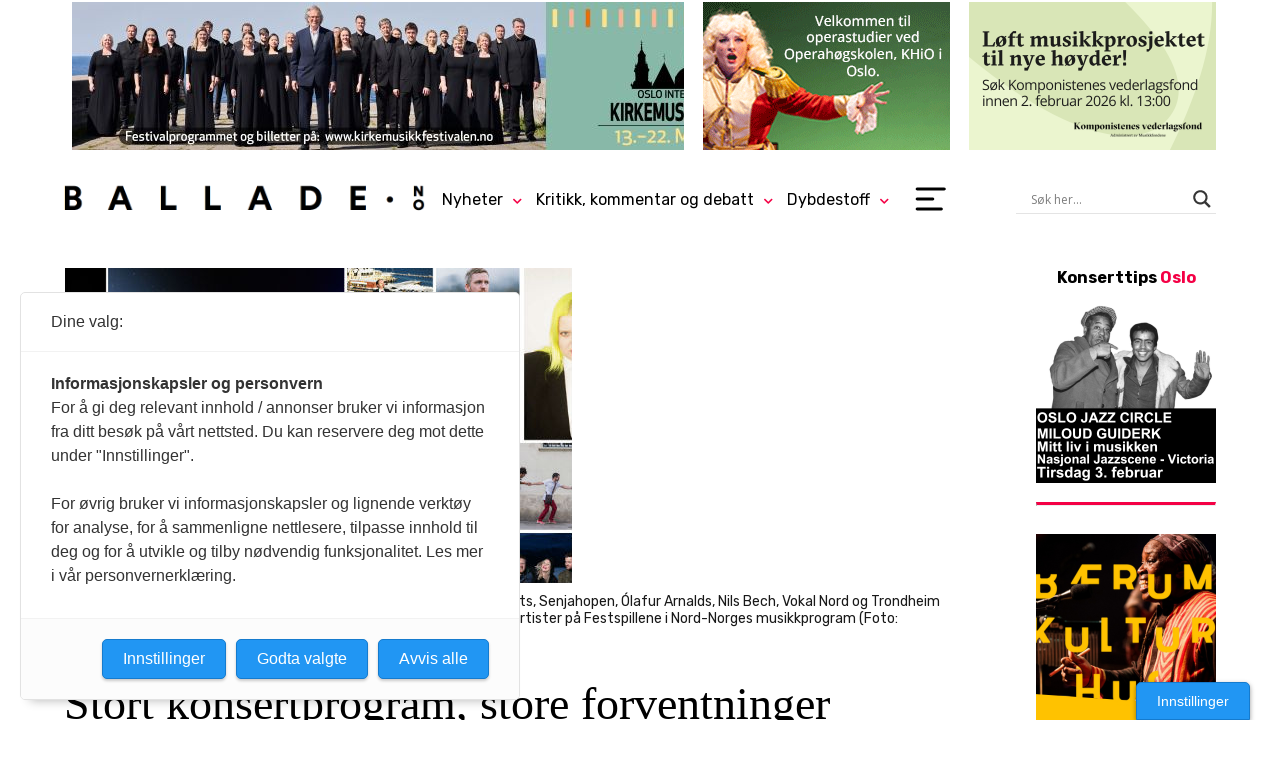

--- FILE ---
content_type: text/html; charset=UTF-8
request_url: https://www.ballade.no/kunstmusikk/stort-konsertprogram-store-forventninger/
body_size: 26181
content:
<!DOCTYPE html><html lang="nb-NO"><head><meta charset="UTF-8"><meta name="viewport" content="width=device-width, initial-scale=1, minimum-scale=1" /><title>Stort konsertprogram, store forventninger &#8226; ballade.no</title><link rel="preconnect" href="https://fonts.googleapis.com"><link rel="preconnect" href="https://fonts.gstatic.com" crossorigin><link href="https://fonts.googleapis.com/css2?family=Rubik:ital,wght@0,300..900;1,300..900&display=swap" rel="stylesheet"><meta name='robots' content='index, follow, max-image-preview:large, max-snippet:-1, max-video-preview:-1' /><style>img:is([sizes="auto" i], [sizes^="auto," i]) { contain-intrinsic-size: 3000px 1500px }</style><meta name="description" content="– Vi ser etter artister som pusher grenser, sier Maria Utsi, direktør i Festspillene i Nord-Norge ." /><link rel="canonical" href="https://www.ballade.no/kunstmusikk/stort-konsertprogram-store-forventninger/" /><meta property="og:locale" content="nb_NO" /><meta property="og:type" content="article" /><meta property="og:title" content="Stort konsertprogram, store forventninger &#8226; ballade.no" /><meta property="og:description" content="– Vi ser etter artister som pusher grenser, sier Maria Utsi, direktør i Festspillene i Nord-Norge ." /><meta property="og:url" content="https://www.ballade.no/kunstmusikk/stort-konsertprogram-store-forventninger/" /><meta property="og:site_name" content="ballade.no" /><meta property="article:publisher" content="https://www.facebook.com/BalladeNO/" /><meta property="article:published_time" content="2019-04-23T13:37:41+00:00" /><meta property="og:image" content="https://www.ballade.no/wp-content/uploads/2019/04/Programslipp-FINN-2019-musikk-collage_utsnitt_RED.jpg" /><meta property="og:image:width" content="508" /><meta property="og:image:height" content="315" /><meta property="og:image:type" content="image/jpeg" /><meta name="author" content="- Red." /><meta name="twitter:card" content="summary_large_image" /><meta name="twitter:creator" content="@balladeno" /><meta name="twitter:site" content="@balladeno" /><meta name="twitter:label1" content="Skrevet av" /><meta name="twitter:data1" content="Guro Kleveland" /><meta name="twitter:label2" content="Ansl. lesetid" /><meta name="twitter:data2" content="2 minutter" /><meta name="twitter:label3" content="Written by" /><meta name="twitter:data3" content="- Red." /> <script type="application/ld+json" class="yoast-schema-graph">{"@context":"https://schema.org","@graph":[{"@type":"WebPage","@id":"https://www.ballade.no/kunstmusikk/stort-konsertprogram-store-forventninger/","url":"https://www.ballade.no/kunstmusikk/stort-konsertprogram-store-forventninger/","name":"Stort konsertprogram, store forventninger &#8226; ballade.no","isPartOf":{"@id":"https://www.ballade.no/#website"},"primaryImageOfPage":{"@id":"https://www.ballade.no/kunstmusikk/stort-konsertprogram-store-forventninger/#primaryimage"},"image":{"@id":"https://www.ballade.no/kunstmusikk/stort-konsertprogram-store-forventninger/#primaryimage"},"thumbnailUrl":"https://www.ballade.no/wp-content/uploads/2019/04/Programslipp-FINN-2019-musikk-collage_utsnitt_RED.jpg","datePublished":"2019-04-23T13:37:41+00:00","author":{"@id":"https://www.ballade.no/#/schema/person/c06691b00e451feec41cfcabb9ba16df"},"description":"– Vi ser etter artister som pusher grenser, sier Maria Utsi, direktør i Festspillene i Nord-Norge .","breadcrumb":{"@id":"https://www.ballade.no/kunstmusikk/stort-konsertprogram-store-forventninger/#breadcrumb"},"inLanguage":"nb-NO","potentialAction":[{"@type":"ReadAction","target":["https://www.ballade.no/kunstmusikk/stort-konsertprogram-store-forventninger/"]}]},{"@type":"ImageObject","inLanguage":"nb-NO","@id":"https://www.ballade.no/kunstmusikk/stort-konsertprogram-store-forventninger/#primaryimage","url":"https://www.ballade.no/wp-content/uploads/2019/04/Programslipp-FINN-2019-musikk-collage_utsnitt_RED.jpg","contentUrl":"https://www.ballade.no/wp-content/uploads/2019/04/Programslipp-FINN-2019-musikk-collage_utsnitt_RED.jpg","width":508,"height":315,"caption":"Utsnitt av bildekollasj. LØV, Jackie Charles, Lil Halima, Alma, Hollow Hearts, Senjahopen, Ólafur Arnalds, Nils Bech, Vokal Nord og Trondheim Jazzorkester med Ole Morten Vågan og Flu Hartberg er noen av årets artister på Festspillene i Nord-Norges musikkprogram"},{"@type":"BreadcrumbList","@id":"https://www.ballade.no/kunstmusikk/stort-konsertprogram-store-forventninger/#breadcrumb","itemListElement":[{"@type":"ListItem","position":1,"name":"Hjem","item":"https://www.ballade.no/"},{"@type":"ListItem","position":2,"name":"Stort konsertprogram, store forventninger"}]},{"@type":"WebSite","@id":"https://www.ballade.no/#website","url":"https://www.ballade.no/","name":"ballade.no","description":"","potentialAction":[{"@type":"SearchAction","target":{"@type":"EntryPoint","urlTemplate":"https://www.ballade.no/?s={search_term_string}"},"query-input":{"@type":"PropertyValueSpecification","valueRequired":true,"valueName":"search_term_string"}}],"inLanguage":"nb-NO"},{"@type":"Person","@id":"https://www.ballade.no/#/schema/person/c06691b00e451feec41cfcabb9ba16df","name":"Guro Kleveland","image":{"@type":"ImageObject","inLanguage":"nb-NO","@id":"https://www.ballade.no/#/schema/person/image/22d969368471f8e69f7f8c1e10d5ce57","url":"https://secure.gravatar.com/avatar/39171c3a83bfd6c151cfb93019ca6e6bbcf2a186cc06db13a3bfacd09f91c479?s=96&d=mm&r=g","contentUrl":"https://secure.gravatar.com/avatar/39171c3a83bfd6c151cfb93019ca6e6bbcf2a186cc06db13a3bfacd09f91c479?s=96&d=mm&r=g","caption":"Guro Kleveland"},"url":"https://www.ballade.no/author/guro/"}]}</script>  <script type="text/javascript">/*  */
window._wpemojiSettings = {"baseUrl":"https:\/\/s.w.org\/images\/core\/emoji\/16.0.1\/72x72\/","ext":".png","svgUrl":"https:\/\/s.w.org\/images\/core\/emoji\/16.0.1\/svg\/","svgExt":".svg","source":{"concatemoji":"https:\/\/www.ballade.no\/wp-includes\/js\/wp-emoji-release.min.js?ver=6.8.3"}};
/*! This file is auto-generated */
!function(s,n){var o,i,e;function c(e){try{var t={supportTests:e,timestamp:(new Date).valueOf()};sessionStorage.setItem(o,JSON.stringify(t))}catch(e){}}function p(e,t,n){e.clearRect(0,0,e.canvas.width,e.canvas.height),e.fillText(t,0,0);var t=new Uint32Array(e.getImageData(0,0,e.canvas.width,e.canvas.height).data),a=(e.clearRect(0,0,e.canvas.width,e.canvas.height),e.fillText(n,0,0),new Uint32Array(e.getImageData(0,0,e.canvas.width,e.canvas.height).data));return t.every(function(e,t){return e===a[t]})}function u(e,t){e.clearRect(0,0,e.canvas.width,e.canvas.height),e.fillText(t,0,0);for(var n=e.getImageData(16,16,1,1),a=0;a<n.data.length;a++)if(0!==n.data[a])return!1;return!0}function f(e,t,n,a){switch(t){case"flag":return n(e,"\ud83c\udff3\ufe0f\u200d\u26a7\ufe0f","\ud83c\udff3\ufe0f\u200b\u26a7\ufe0f")?!1:!n(e,"\ud83c\udde8\ud83c\uddf6","\ud83c\udde8\u200b\ud83c\uddf6")&&!n(e,"\ud83c\udff4\udb40\udc67\udb40\udc62\udb40\udc65\udb40\udc6e\udb40\udc67\udb40\udc7f","\ud83c\udff4\u200b\udb40\udc67\u200b\udb40\udc62\u200b\udb40\udc65\u200b\udb40\udc6e\u200b\udb40\udc67\u200b\udb40\udc7f");case"emoji":return!a(e,"\ud83e\udedf")}return!1}function g(e,t,n,a){var r="undefined"!=typeof WorkerGlobalScope&&self instanceof WorkerGlobalScope?new OffscreenCanvas(300,150):s.createElement("canvas"),o=r.getContext("2d",{willReadFrequently:!0}),i=(o.textBaseline="top",o.font="600 32px Arial",{});return e.forEach(function(e){i[e]=t(o,e,n,a)}),i}function t(e){var t=s.createElement("script");t.src=e,t.defer=!0,s.head.appendChild(t)}"undefined"!=typeof Promise&&(o="wpEmojiSettingsSupports",i=["flag","emoji"],n.supports={everything:!0,everythingExceptFlag:!0},e=new Promise(function(e){s.addEventListener("DOMContentLoaded",e,{once:!0})}),new Promise(function(t){var n=function(){try{var e=JSON.parse(sessionStorage.getItem(o));if("object"==typeof e&&"number"==typeof e.timestamp&&(new Date).valueOf()<e.timestamp+604800&&"object"==typeof e.supportTests)return e.supportTests}catch(e){}return null}();if(!n){if("undefined"!=typeof Worker&&"undefined"!=typeof OffscreenCanvas&&"undefined"!=typeof URL&&URL.createObjectURL&&"undefined"!=typeof Blob)try{var e="postMessage("+g.toString()+"("+[JSON.stringify(i),f.toString(),p.toString(),u.toString()].join(",")+"));",a=new Blob([e],{type:"text/javascript"}),r=new Worker(URL.createObjectURL(a),{name:"wpTestEmojiSupports"});return void(r.onmessage=function(e){c(n=e.data),r.terminate(),t(n)})}catch(e){}c(n=g(i,f,p,u))}t(n)}).then(function(e){for(var t in e)n.supports[t]=e[t],n.supports.everything=n.supports.everything&&n.supports[t],"flag"!==t&&(n.supports.everythingExceptFlag=n.supports.everythingExceptFlag&&n.supports[t]);n.supports.everythingExceptFlag=n.supports.everythingExceptFlag&&!n.supports.flag,n.DOMReady=!1,n.readyCallback=function(){n.DOMReady=!0}}).then(function(){return e}).then(function(){var e;n.supports.everything||(n.readyCallback(),(e=n.source||{}).concatemoji?t(e.concatemoji):e.wpemoji&&e.twemoji&&(t(e.twemoji),t(e.wpemoji)))}))}((window,document),window._wpemojiSettings);
/*  */</script> <style id='wp-emoji-styles-inline-css' type='text/css'>img.wp-smiley, img.emoji {
		display: inline !important;
		border: none !important;
		box-shadow: none !important;
		height: 1em !important;
		width: 1em !important;
		margin: 0 0.07em !important;
		vertical-align: -0.1em !important;
		background: none !important;
		padding: 0 !important;
	}</style><link data-optimized="1" rel='stylesheet' id='wp-block-library-css' href='https://www.ballade.no/wp-content/litespeed/css/1de5eb7f14ffa0cf7c20b6841b4f8191.css?ver=49e82' type='text/css' media='all' /><style id='classic-theme-styles-inline-css' type='text/css'>/*! This file is auto-generated */
.wp-block-button__link{color:#fff;background-color:#32373c;border-radius:9999px;box-shadow:none;text-decoration:none;padding:calc(.667em + 2px) calc(1.333em + 2px);font-size:1.125em}.wp-block-file__button{background:#32373c;color:#fff;text-decoration:none}</style><style id='co-authors-plus-coauthors-style-inline-css' type='text/css'>.wp-block-co-authors-plus-coauthors.is-layout-flow [class*=wp-block-co-authors-plus]{display:inline}</style><style id='co-authors-plus-avatar-style-inline-css' type='text/css'>.wp-block-co-authors-plus-avatar :where(img){height:auto;max-width:100%;vertical-align:bottom}.wp-block-co-authors-plus-coauthors.is-layout-flow .wp-block-co-authors-plus-avatar :where(img){vertical-align:middle}.wp-block-co-authors-plus-avatar:is(.alignleft,.alignright){display:table}.wp-block-co-authors-plus-avatar.aligncenter{display:table;margin-inline:auto}</style><style id='co-authors-plus-image-style-inline-css' type='text/css'>.wp-block-co-authors-plus-image{margin-bottom:0}.wp-block-co-authors-plus-image :where(img){height:auto;max-width:100%;vertical-align:bottom}.wp-block-co-authors-plus-coauthors.is-layout-flow .wp-block-co-authors-plus-image :where(img){vertical-align:middle}.wp-block-co-authors-plus-image:is(.alignfull,.alignwide) :where(img){width:100%}.wp-block-co-authors-plus-image:is(.alignleft,.alignright){display:table}.wp-block-co-authors-plus-image.aligncenter{display:table;margin-inline:auto}</style><style id='global-styles-inline-css' type='text/css'>:root{--wp--preset--aspect-ratio--square: 1;--wp--preset--aspect-ratio--4-3: 4/3;--wp--preset--aspect-ratio--3-4: 3/4;--wp--preset--aspect-ratio--3-2: 3/2;--wp--preset--aspect-ratio--2-3: 2/3;--wp--preset--aspect-ratio--16-9: 16/9;--wp--preset--aspect-ratio--9-16: 9/16;--wp--preset--color--black: #000000;--wp--preset--color--cyan-bluish-gray: #abb8c3;--wp--preset--color--white: #ffffff;--wp--preset--color--pale-pink: #f78da7;--wp--preset--color--vivid-red: #cf2e2e;--wp--preset--color--luminous-vivid-orange: #ff6900;--wp--preset--color--luminous-vivid-amber: #fcb900;--wp--preset--color--light-green-cyan: #7bdcb5;--wp--preset--color--vivid-green-cyan: #00d084;--wp--preset--color--pale-cyan-blue: #8ed1fc;--wp--preset--color--vivid-cyan-blue: #0693e3;--wp--preset--color--vivid-purple: #9b51e0;--wp--preset--gradient--vivid-cyan-blue-to-vivid-purple: linear-gradient(135deg,rgba(6,147,227,1) 0%,rgb(155,81,224) 100%);--wp--preset--gradient--light-green-cyan-to-vivid-green-cyan: linear-gradient(135deg,rgb(122,220,180) 0%,rgb(0,208,130) 100%);--wp--preset--gradient--luminous-vivid-amber-to-luminous-vivid-orange: linear-gradient(135deg,rgba(252,185,0,1) 0%,rgba(255,105,0,1) 100%);--wp--preset--gradient--luminous-vivid-orange-to-vivid-red: linear-gradient(135deg,rgba(255,105,0,1) 0%,rgb(207,46,46) 100%);--wp--preset--gradient--very-light-gray-to-cyan-bluish-gray: linear-gradient(135deg,rgb(238,238,238) 0%,rgb(169,184,195) 100%);--wp--preset--gradient--cool-to-warm-spectrum: linear-gradient(135deg,rgb(74,234,220) 0%,rgb(151,120,209) 20%,rgb(207,42,186) 40%,rgb(238,44,130) 60%,rgb(251,105,98) 80%,rgb(254,248,76) 100%);--wp--preset--gradient--blush-light-purple: linear-gradient(135deg,rgb(255,206,236) 0%,rgb(152,150,240) 100%);--wp--preset--gradient--blush-bordeaux: linear-gradient(135deg,rgb(254,205,165) 0%,rgb(254,45,45) 50%,rgb(107,0,62) 100%);--wp--preset--gradient--luminous-dusk: linear-gradient(135deg,rgb(255,203,112) 0%,rgb(199,81,192) 50%,rgb(65,88,208) 100%);--wp--preset--gradient--pale-ocean: linear-gradient(135deg,rgb(255,245,203) 0%,rgb(182,227,212) 50%,rgb(51,167,181) 100%);--wp--preset--gradient--electric-grass: linear-gradient(135deg,rgb(202,248,128) 0%,rgb(113,206,126) 100%);--wp--preset--gradient--midnight: linear-gradient(135deg,rgb(2,3,129) 0%,rgb(40,116,252) 100%);--wp--preset--font-size--small: 13px;--wp--preset--font-size--medium: 20px;--wp--preset--font-size--large: 36px;--wp--preset--font-size--x-large: 42px;--wp--preset--spacing--20: 0.44rem;--wp--preset--spacing--30: 0.67rem;--wp--preset--spacing--40: 1rem;--wp--preset--spacing--50: 1.5rem;--wp--preset--spacing--60: 2.25rem;--wp--preset--spacing--70: 3.38rem;--wp--preset--spacing--80: 5.06rem;--wp--preset--shadow--natural: 6px 6px 9px rgba(0, 0, 0, 0.2);--wp--preset--shadow--deep: 12px 12px 50px rgba(0, 0, 0, 0.4);--wp--preset--shadow--sharp: 6px 6px 0px rgba(0, 0, 0, 0.2);--wp--preset--shadow--outlined: 6px 6px 0px -3px rgba(255, 255, 255, 1), 6px 6px rgba(0, 0, 0, 1);--wp--preset--shadow--crisp: 6px 6px 0px rgba(0, 0, 0, 1);}:where(.is-layout-flex){gap: 0.5em;}:where(.is-layout-grid){gap: 0.5em;}body .is-layout-flex{display: flex;}.is-layout-flex{flex-wrap: wrap;align-items: center;}.is-layout-flex > :is(*, div){margin: 0;}body .is-layout-grid{display: grid;}.is-layout-grid > :is(*, div){margin: 0;}:where(.wp-block-columns.is-layout-flex){gap: 2em;}:where(.wp-block-columns.is-layout-grid){gap: 2em;}:where(.wp-block-post-template.is-layout-flex){gap: 1.25em;}:where(.wp-block-post-template.is-layout-grid){gap: 1.25em;}.has-black-color{color: var(--wp--preset--color--black) !important;}.has-cyan-bluish-gray-color{color: var(--wp--preset--color--cyan-bluish-gray) !important;}.has-white-color{color: var(--wp--preset--color--white) !important;}.has-pale-pink-color{color: var(--wp--preset--color--pale-pink) !important;}.has-vivid-red-color{color: var(--wp--preset--color--vivid-red) !important;}.has-luminous-vivid-orange-color{color: var(--wp--preset--color--luminous-vivid-orange) !important;}.has-luminous-vivid-amber-color{color: var(--wp--preset--color--luminous-vivid-amber) !important;}.has-light-green-cyan-color{color: var(--wp--preset--color--light-green-cyan) !important;}.has-vivid-green-cyan-color{color: var(--wp--preset--color--vivid-green-cyan) !important;}.has-pale-cyan-blue-color{color: var(--wp--preset--color--pale-cyan-blue) !important;}.has-vivid-cyan-blue-color{color: var(--wp--preset--color--vivid-cyan-blue) !important;}.has-vivid-purple-color{color: var(--wp--preset--color--vivid-purple) !important;}.has-black-background-color{background-color: var(--wp--preset--color--black) !important;}.has-cyan-bluish-gray-background-color{background-color: var(--wp--preset--color--cyan-bluish-gray) !important;}.has-white-background-color{background-color: var(--wp--preset--color--white) !important;}.has-pale-pink-background-color{background-color: var(--wp--preset--color--pale-pink) !important;}.has-vivid-red-background-color{background-color: var(--wp--preset--color--vivid-red) !important;}.has-luminous-vivid-orange-background-color{background-color: var(--wp--preset--color--luminous-vivid-orange) !important;}.has-luminous-vivid-amber-background-color{background-color: var(--wp--preset--color--luminous-vivid-amber) !important;}.has-light-green-cyan-background-color{background-color: var(--wp--preset--color--light-green-cyan) !important;}.has-vivid-green-cyan-background-color{background-color: var(--wp--preset--color--vivid-green-cyan) !important;}.has-pale-cyan-blue-background-color{background-color: var(--wp--preset--color--pale-cyan-blue) !important;}.has-vivid-cyan-blue-background-color{background-color: var(--wp--preset--color--vivid-cyan-blue) !important;}.has-vivid-purple-background-color{background-color: var(--wp--preset--color--vivid-purple) !important;}.has-black-border-color{border-color: var(--wp--preset--color--black) !important;}.has-cyan-bluish-gray-border-color{border-color: var(--wp--preset--color--cyan-bluish-gray) !important;}.has-white-border-color{border-color: var(--wp--preset--color--white) !important;}.has-pale-pink-border-color{border-color: var(--wp--preset--color--pale-pink) !important;}.has-vivid-red-border-color{border-color: var(--wp--preset--color--vivid-red) !important;}.has-luminous-vivid-orange-border-color{border-color: var(--wp--preset--color--luminous-vivid-orange) !important;}.has-luminous-vivid-amber-border-color{border-color: var(--wp--preset--color--luminous-vivid-amber) !important;}.has-light-green-cyan-border-color{border-color: var(--wp--preset--color--light-green-cyan) !important;}.has-vivid-green-cyan-border-color{border-color: var(--wp--preset--color--vivid-green-cyan) !important;}.has-pale-cyan-blue-border-color{border-color: var(--wp--preset--color--pale-cyan-blue) !important;}.has-vivid-cyan-blue-border-color{border-color: var(--wp--preset--color--vivid-cyan-blue) !important;}.has-vivid-purple-border-color{border-color: var(--wp--preset--color--vivid-purple) !important;}.has-vivid-cyan-blue-to-vivid-purple-gradient-background{background: var(--wp--preset--gradient--vivid-cyan-blue-to-vivid-purple) !important;}.has-light-green-cyan-to-vivid-green-cyan-gradient-background{background: var(--wp--preset--gradient--light-green-cyan-to-vivid-green-cyan) !important;}.has-luminous-vivid-amber-to-luminous-vivid-orange-gradient-background{background: var(--wp--preset--gradient--luminous-vivid-amber-to-luminous-vivid-orange) !important;}.has-luminous-vivid-orange-to-vivid-red-gradient-background{background: var(--wp--preset--gradient--luminous-vivid-orange-to-vivid-red) !important;}.has-very-light-gray-to-cyan-bluish-gray-gradient-background{background: var(--wp--preset--gradient--very-light-gray-to-cyan-bluish-gray) !important;}.has-cool-to-warm-spectrum-gradient-background{background: var(--wp--preset--gradient--cool-to-warm-spectrum) !important;}.has-blush-light-purple-gradient-background{background: var(--wp--preset--gradient--blush-light-purple) !important;}.has-blush-bordeaux-gradient-background{background: var(--wp--preset--gradient--blush-bordeaux) !important;}.has-luminous-dusk-gradient-background{background: var(--wp--preset--gradient--luminous-dusk) !important;}.has-pale-ocean-gradient-background{background: var(--wp--preset--gradient--pale-ocean) !important;}.has-electric-grass-gradient-background{background: var(--wp--preset--gradient--electric-grass) !important;}.has-midnight-gradient-background{background: var(--wp--preset--gradient--midnight) !important;}.has-small-font-size{font-size: var(--wp--preset--font-size--small) !important;}.has-medium-font-size{font-size: var(--wp--preset--font-size--medium) !important;}.has-large-font-size{font-size: var(--wp--preset--font-size--large) !important;}.has-x-large-font-size{font-size: var(--wp--preset--font-size--x-large) !important;}
:where(.wp-block-post-template.is-layout-flex){gap: 1.25em;}:where(.wp-block-post-template.is-layout-grid){gap: 1.25em;}
:where(.wp-block-columns.is-layout-flex){gap: 2em;}:where(.wp-block-columns.is-layout-grid){gap: 2em;}
:root :where(.wp-block-pullquote){font-size: 1.5em;line-height: 1.6;}</style><link data-optimized="1" rel='stylesheet' id='wpfc-css' href='https://www.ballade.no/wp-content/litespeed/css/a4a1734a846946f06e0a1ae27a766733.css?ver=e1e4a' type='text/css' media='all' /><link data-optimized="1" rel='stylesheet' id='kbp_style-css' href='https://www.ballade.no/wp-content/litespeed/css/171309e140abef7fe4a2fd72794ca9b4.css?ver=63d5e' type='text/css' media='all' /><link data-optimized="1" rel='stylesheet' id='mychildtheme-style-css' href='https://www.ballade.no/wp-content/litespeed/css/789095699ac41960845ff218ae76d40e.css?ver=30048' type='text/css' media='all' /><link data-optimized="1" rel='stylesheet' id='wpdreams-asl-basic-css' href='https://www.ballade.no/wp-content/litespeed/css/bbf4fa939d8b778de00ba2dcba1ab6c3.css?ver=7a786' type='text/css' media='all' /><style id='wpdreams-asl-basic-inline-css' type='text/css'>div[id*='ajaxsearchlitesettings'].searchsettings .asl_option_inner label {
						font-size: 0px !important;
						color: rgba(0, 0, 0, 0);
					}
					div[id*='ajaxsearchlitesettings'].searchsettings .asl_option_inner label:after {
						font-size: 11px !important;
						position: absolute;
						top: 0;
						left: 0;
						z-index: 1;
					}
					.asl_w_container {
						width: 100%;
						margin: 0px 0px 0px 0px;
						min-width: 200px;
					}
					div[id*='ajaxsearchlite'].asl_m {
						width: 100%;
					}
					div[id*='ajaxsearchliteres'].wpdreams_asl_results div.resdrg span.highlighted {
						font-weight: bold;
						color: rgba(217, 49, 43, 1);
						background-color: rgba(238, 238, 238, 1);
					}
					div[id*='ajaxsearchliteres'].wpdreams_asl_results .results img.asl_image {
						width: 70px;
						height: 70px;
						object-fit: cover;
					}
					div[id*='ajaxsearchlite'].asl_r .results {
						max-height: none;
					}
					div[id*='ajaxsearchlite'].asl_r {
						position: absolute;
					}
				
						div.asl_r.asl_w.vertical .results .item::after {
							display: block;
							position: absolute;
							bottom: 0;
							content: '';
							height: 1px;
							width: 100%;
							background: #D8D8D8;
						}
						div.asl_r.asl_w.vertical .results .item.asl_last_item::after {
							display: none;
						}</style><link data-optimized="1" rel='stylesheet' id='wpdreams-asl-instance-css' href='https://www.ballade.no/wp-content/litespeed/css/49abd6bacba240efd451d3ce9f2e3d3b.css?ver=46152' type='text/css' media='all' /><link data-optimized="1" rel='stylesheet' id='tablepress-default-css' href='https://www.ballade.no/wp-content/litespeed/css/68d2656f159e4dbcd01be3f500c5b1b3.css?ver=316ff' type='text/css' media='all' /><link data-optimized="1" rel='stylesheet' id='author_recommended_posts-public-css' href='https://www.ballade.no/wp-content/litespeed/css/ac67825ac5bb8863f0a3f15ca81d941e.css?ver=35b7c' type='text/css' media='screen' /> <script type="text/javascript" src="https://www.ballade.no/wp-includes/js/jquery/jquery.min.js?ver=3.7.1" id="jquery-core-js"></script> <script type="text/javascript" src="https://www.ballade.no/wp-includes/js/jquery/jquery-migrate.min.js?ver=3.4.1" id="jquery-migrate-js"></script> <script type="text/javascript" src="https://www.ballade.no/wp-content/plugins/gs-facebook-comments/public/js/wpfc-public.js?ver=1.7.5" id="wpfc-js"></script> <link rel="https://api.w.org/" href="https://www.ballade.no/wp-json/" /><link rel="alternate" title="JSON" type="application/json" href="https://www.ballade.no/wp-json/wp/v2/posts/108566" /><link rel="EditURI" type="application/rsd+xml" title="RSD" href="https://www.ballade.no/xmlrpc.php?rsd" /><meta name="generator" content="WordPress 6.8.3" /><link rel='shortlink' href='https://www.ballade.no/?p=108566' /><link rel="alternate" title="oEmbed (JSON)" type="application/json+oembed" href="https://www.ballade.no/wp-json/oembed/1.0/embed?url=https%3A%2F%2Fwww.ballade.no%2Fkunstmusikk%2Fstort-konsertprogram-store-forventninger%2F" /><link rel="alternate" title="oEmbed (XML)" type="text/xml+oembed" href="https://www.ballade.no/wp-json/oembed/1.0/embed?url=https%3A%2F%2Fwww.ballade.no%2Fkunstmusikk%2Fstort-konsertprogram-store-forventninger%2F&#038;format=xml" /><style type="text/css" media="screen">.g { margin:0px; padding:0px; overflow:hidden; line-height:1; zoom:1; }
	.g img { height:auto; }
	.g-col { position:relative; float:left; }
	.g-col:first-child { margin-left: 0; }
	.g-col:last-child { margin-right: 0; }
	.g-wall { display:block; position:fixed; left:0; top:0; width:100%; height:100%; z-index:-1; }
	.woocommerce-page .g, .bbpress-wrapper .g { margin: 20px auto; clear:both; }
	.g-1 { margin:0px;  float:right; clear:right; }
	.g-3 { margin:0px 0px 0px 0px; width:100%; max-width:768px; height:100%; max-height:150px; }
	.g-4 { margin:0px 0px 0px 0px; width:100%; max-width:250px; height:100%; max-height:150px; float:right; clear:right; }
	.g-5 { margin:0px 0px 0px 0px; width:100%; max-width:250px; height:100%; max-height:150px; float:right; clear:right; }
	.g-6 { margin:0px 0px 0px 0px; width:100%; max-width:180px; height:100%; max-height:500px; float:right; clear:right; }
	.g-7 { min-width:0px; max-width:180px; float:right; clear:right; }
	.b-7 { margin:0px; }
	.g-8 {  width:100%; max-width:320px;  height:100%; max-height:200px; margin: 0 auto; }
	.g-9 { margin:0px 0px 0px 0px; width:100%; max-width:768px; height:100%; max-height:150px; }
	.g-10 { margin:0px 0px 0px 0px; width:100%; max-width:320px; height:auto; }
	.g-11 { margin:0px 0px 0px 0px; width:100%; max-width:980px; height:100%; max-height:300px; }
	.g-12 { margin:0px 0px 0px 0px; width:100%; max-width:180px; height:100%; max-height:500px; float:right; clear:right; }
	.g-13 { margin:0px 0px 0px 0px; width:100%; max-width:180px; height:100%; max-height:500px; }
	.g-14 { margin:0px 0px 0px 0px; width:100%; max-width:180px; height:100%; max-height:500px; }
	.g-15 { margin:0px 0px 0px 0px; width:100%; max-width:180px; height:100%; max-height:500px; }
	@media only screen and (max-width: 480px) {
		.g-col, .g-dyn, .g-single { width:100%; margin-left:0; margin-right:0; }
		.woocommerce-page .g, .bbpress-wrapper .g { margin: 10px auto; }
	}</style><meta property="fb:app_id" content="224150838900149" /> <script>(function(w,d,s,l,i){w[l]=w[l]||[];w[l].push({'gtm.start':
new Date().getTime(),event:'gtm.js'});var f=d.getElementsByTagName(s)[0],
j=d.createElement(s),dl=l!='dataLayer'?'&l='+l:'';j.async=true;j.src=
'https://www.googletagmanager.com/gtm.js?id='+i+dl;f.parentNode.insertBefore(j,f);
})(window,document,'script','dataLayer','GTM-THP5QB5');</script>  <script>(function(w,d,e,u,f,l,n){w[f]=w[f]||function(){(w[f].q=w[f].q||[])
    .push(arguments);},l=d.createElement(e),l.async=1,l.src=u,
    n=d.getElementsByTagName(e)[0],n.parentNode.insertBefore(l,n);})
    (window,document,'script','https://assets.mailerlite.com/js/universal.js','ml');
    ml('account', '440384');</script> <link rel="stylesheet" href="https://use.fontawesome.com/releases/v5.15.0/css/all.css" integrity="sha384-OLYO0LymqQ+uHXELyx93kblK5YIS3B2ZfLGBmsJaUyor7CpMTBsahDHByqSuWW+q" crossorigin="anonymous"><link rel="preconnect" href="https://fonts.gstatic.com" crossorigin /><link rel="preload" as="style" href="//fonts.googleapis.com/css?family=Open+Sans&display=swap" /><link rel="stylesheet" href="//fonts.googleapis.com/css?family=Open+Sans&display=swap" media="all" /><link rel="icon" href="https://www.ballade.no/wp-content/uploads/2020/03/favicon.ico" sizes="32x32" /><link rel="icon" href="https://www.ballade.no/wp-content/uploads/2020/03/favicon.ico" sizes="192x192" /><link rel="apple-touch-icon" href="https://www.ballade.no/wp-content/uploads/2020/03/favicon.ico" /><meta name="msapplication-TileImage" content="https://www.ballade.no/wp-content/uploads/2020/03/favicon.ico" /></head><body class="wp-singular post-template-default single single-post postid-108566 single-format-standard wp-theme-kmn-twentyfive"><header class="site-header"><div class="full-cont treraderstopp"><div class="g g-3"><div class="g-dyn a-1117 c-1"><a class="gofollow" data-track="MTExNywzLDEsNjA=" href="https://www.kirkemusikkfestivalen.no/" target="_blank"><img data-lazyloaded="1" src="[data-uri]" data-src="https://www.ballade.no/wp-content/uploads/2025/11/Oslo-Korkem-fest-Topp.jpg" /><noscript><img src="https://www.ballade.no/wp-content/uploads/2025/11/Oslo-Korkem-fest-Topp.jpg" /></noscript></a></div></div><div class="g g-4"><div class="g-dyn a-1125 c-1"><a class="gofollow" data-track="MTEyNSw0LDEsNjA=" href="https://khio.no/avdelinger/operahogskolen" target="_blank"><img data-lazyloaded="1" src="[data-uri]" data-src="https://www.ballade.no/wp-content/uploads/2025/12/operabox26-250.gif" /><noscript><img src="https://www.ballade.no/wp-content/uploads/2025/12/operabox26-250.gif" /></noscript></a></div><div class="g-dyn a-1037 c-2"><a class="gofollow" data-track="MTAzNyw0LDEsNjA=" href="https://aktivitetsmidler.no/" target="_blank"><img data-lazyloaded="1" src="[data-uri]" data-src="https://www.ballade.no/wp-content/uploads/2022/09/Annonse2022-250150Ny-1.png" /><noscript><img src="https://www.ballade.no/wp-content/uploads/2022/09/Annonse2022-250150Ny-1.png" /></noscript></a></div></div><div class="g g-5"><div class="g-dyn a-1141 c-1"><a class="gofollow" data-track="MTE0MSw1LDEsNjA=" href="https://www.musikkfondene.no/fondene/komponistenes-vederlagsfond/" target="_blank"><img data-lazyloaded="1" src="[data-uri]" data-src="https://www.ballade.no/wp-content/uploads/2026/01/V26-Komponistenes-vederlagsfond.png" /><noscript><img src="https://www.ballade.no/wp-content/uploads/2026/01/V26-Komponistenes-vederlagsfond.png" /></noscript></a></div><div class="g-dyn a-461 c-2"><a class="gofollow" data-track="NDYxLDUsMSw2MA==" href="https://creokultur.no/medlemskapicreo/" target="_blank"><img data-lazyloaded="1" src="[data-uri]" data-src="https://www.ballade.no/wp-content/uploads/2025/02/creo250.gif" /><noscript><img src="https://www.ballade.no/wp-content/uploads/2025/02/creo250.gif" /></noscript></a></div></div></div><div class="full-cont menu-section mobile-menu-section" id="smallHeader">
<img data-lazyloaded="1" src="[data-uri]" class="menu-icon" data-src="https://www.ballade.no/wp-content/themes/kmn-twentyfive/assets/svg/burger-nav.svg" alt="Menu icon" id="hamSmall" /><noscript><img class="menu-icon" src="https://www.ballade.no/wp-content/themes/kmn-twentyfive/assets/svg/burger-nav.svg" alt="Menu icon" id="hamSmall" /></noscript><div class="logo"><a href="https://www.ballade.no"><img data-lazyloaded="1" src="[data-uri]" class="site-logo" data-src="https://www.ballade.no/wp-content/themes/kmn-twentyfive/assets/png/logo_cut.png" alt="Site logo" /><noscript><img class="site-logo" src="https://www.ballade.no/wp-content/themes/kmn-twentyfive/assets/png/logo_cut.png" alt="Site logo" /></noscript></a></div><div class="bal-search-mobile"><a href="https://www.ballade.no/sok"><i class="fas fa-search"></i></a></div></div><div class="full-cont menu-section" id="bigHeader"><div class="logo"><a href="https://www.ballade.no"><img data-lazyloaded="1" src="[data-uri]" class="site-logo" data-src="https://www.ballade.no/wp-content/themes/kmn-twentyfive/assets/png/logo_cut.png" alt="Site logo" /><noscript><img class="site-logo" src="https://www.ballade.no/wp-content/themes/kmn-twentyfive/assets/png/logo_cut.png" alt="Site logo" /></noscript></a></div><div class="menu"><div class="dropdown dropdown-135276"><a class="135276" href="https://www.ballade.no/type/nyhet/">Nyheter</a><i class="fas fa-chevron-down"></i><div class="dropdown-content"><a class="185774" href="https://www.ballade.no/festivalguide/">Festivalguide</a><a class="135437" href="https://www.ballade.no/type/nyhet/aktuelt/">Aktuelt</a><a class="135438" href="https://www.ballade.no/type/nyhet/notert/">Notert</a><a class="185455" href="https://www.ballade.no/type/serier/">Serier</a><a class="135435" href="https://www.ballade.no/type/nyhet/ballade-video/">Ballade video</a><a class="135436" href="https://www.ballade.no/type/nyhet/ballade-radio/">Ballade radio</a><a class="185456" href="https://www.ballade.no/alle-saker/">Arkiv</a></div></div><div class="dropdown dropdown-135275"><a class="135275" href="https://www.ballade.no/type/kritikk-kommentar-og-debatt/">Kritikk, kommentar og debatt</a><i class="fas fa-chevron-down"></i><div class="dropdown-content"><a class="135277" href="https://www.ballade.no/type/kritikk-kommentar-og-debatt/anmeldelse/">Anmeldelse</a><a class="135278" href="https://www.ballade.no/type/kritikk-kommentar-og-debatt/essay/">Essay</a><a class="135279" href="https://www.ballade.no/type/kritikk-kommentar-og-debatt/innlegg/">Innlegg</a><a class="135280" href="https://www.ballade.no/type/kritikk-kommentar-og-debatt/kommentar/">Kommentar</a><a class="135281" href="https://www.ballade.no/type/kritikk-kommentar-og-debatt/kronikk/">Kronikk</a></div></div><div class="dropdown dropdown-135274"><a class="135274" href="https://www.ballade.no/type/dybde/">Dybdestoff</a><i class="fas fa-chevron-down"></i><div class="dropdown-content"><a class="135283" href="https://www.ballade.no/type/dybde/intervju/">Intervju</a><a class="135282" href="https://www.ballade.no/type/dybde/reportasje/">Reportasje</a></div></div></div>
<img data-lazyloaded="1" src="[data-uri]" class="menu-icon" data-src="https://www.ballade.no/wp-content/themes/kmn-twentyfive/assets/svg/burger-nav.svg" alt="Menu icon" id="hamBig" /><noscript><img class="menu-icon" src="https://www.ballade.no/wp-content/themes/kmn-twentyfive/assets/svg/burger-nav.svg" alt="Menu icon" id="hamBig" /></noscript><div class="bal-search"><div class="asl_w_container asl_w_container_1" data-id="1" data-instance="1"><div id='ajaxsearchlite1'
data-id="1"
data-instance="1"
class="asl_w asl_m asl_m_1 asl_m_1_1"><div class="probox"><div class='prosettings' style='display:none;' data-opened=0><div class='innericon'>
<svg version="1.1" xmlns="http://www.w3.org/2000/svg" xmlns:xlink="http://www.w3.org/1999/xlink" x="0px" y="0px" width="22" height="22" viewBox="0 0 512 512" enable-background="new 0 0 512 512" xml:space="preserve">
<polygon transform = "rotate(90 256 256)" points="142.332,104.886 197.48,50 402.5,256 197.48,462 142.332,407.113 292.727,256 "/>
</svg></div></div><div class='proinput'><form role="search" action='#' autocomplete="off"
aria-label="Search form">
<input aria-label="Search input"
type='search' class='orig'
tabindex="0"
name='phrase'
placeholder='Søk her...'
value=''
autocomplete="off"/>
<input aria-label="Search autocomplete"
type='text'
class='autocomplete'
tabindex="-1"
name='phrase'
value=''
autocomplete="off" disabled/>
<input type='submit' value="Start search" style='width:0; height: 0; visibility: hidden;'></form></div>
<button class='promagnifier' tabindex="0" aria-label="Search magnifier">
<span class='innericon' style="display:block;">
<svg version="1.1" xmlns="http://www.w3.org/2000/svg" xmlns:xlink="http://www.w3.org/1999/xlink" x="0px" y="0px" width="22" height="22" viewBox="0 0 512 512" enable-background="new 0 0 512 512" xml:space="preserve">
<path d="M460.355,421.59L353.844,315.078c20.041-27.553,31.885-61.437,31.885-98.037
C385.729,124.934,310.793,50,218.686,50C126.58,50,51.645,124.934,51.645,217.041c0,92.106,74.936,167.041,167.041,167.041
c34.912,0,67.352-10.773,94.184-29.158L419.945,462L460.355,421.59z M100.631,217.041c0-65.096,52.959-118.056,118.055-118.056
c65.098,0,118.057,52.959,118.057,118.056c0,65.096-52.959,118.056-118.057,118.056C153.59,335.097,100.631,282.137,100.631,217.041
z"/>
</svg>
</span>
</button><div class='proloading'><div class="asl_loader"><div class="asl_loader-inner asl_simple-circle"></div></div></div><div class='proclose'>
<svg version="1.1" xmlns="http://www.w3.org/2000/svg" xmlns:xlink="http://www.w3.org/1999/xlink" x="0px"
y="0px"
width="12" height="12" viewBox="0 0 512 512" enable-background="new 0 0 512 512"
xml:space="preserve">
<polygon points="438.393,374.595 319.757,255.977 438.378,137.348 374.595,73.607 255.995,192.225 137.375,73.622 73.607,137.352 192.246,255.983 73.622,374.625 137.352,438.393 256.002,319.734 374.652,438.378 "/>
</svg></div></div></div><div class='asl_data_container' style="display:none !important;"><div class="asl_init_data wpdreams_asl_data_ct"
style="display:none !important;"
id="asl_init_id_1"
data-asl-id="1"
data-asl-instance="1"
data-settings="{&quot;homeurl&quot;:&quot;https:\/\/www.ballade.no\/&quot;,&quot;resultstype&quot;:&quot;vertical&quot;,&quot;resultsposition&quot;:&quot;hover&quot;,&quot;itemscount&quot;:4,&quot;charcount&quot;:0,&quot;highlight&quot;:false,&quot;highlightWholewords&quot;:true,&quot;singleHighlight&quot;:false,&quot;scrollToResults&quot;:{&quot;enabled&quot;:false,&quot;offset&quot;:0},&quot;resultareaclickable&quot;:1,&quot;autocomplete&quot;:{&quot;enabled&quot;:true,&quot;lang&quot;:&quot;en&quot;,&quot;trigger_charcount&quot;:0},&quot;mobile&quot;:{&quot;menu_selector&quot;:&quot;#menu-toggle&quot;},&quot;trigger&quot;:{&quot;click&quot;:&quot;results_page&quot;,&quot;click_location&quot;:&quot;same&quot;,&quot;update_href&quot;:false,&quot;return&quot;:&quot;results_page&quot;,&quot;return_location&quot;:&quot;same&quot;,&quot;facet&quot;:true,&quot;type&quot;:true,&quot;redirect_url&quot;:&quot;?s={phrase}&quot;,&quot;delay&quot;:300},&quot;animations&quot;:{&quot;pc&quot;:{&quot;settings&quot;:{&quot;anim&quot;:&quot;fadedrop&quot;,&quot;dur&quot;:300},&quot;results&quot;:{&quot;anim&quot;:&quot;fadedrop&quot;,&quot;dur&quot;:300},&quot;items&quot;:&quot;voidanim&quot;},&quot;mob&quot;:{&quot;settings&quot;:{&quot;anim&quot;:&quot;fadedrop&quot;,&quot;dur&quot;:300},&quot;results&quot;:{&quot;anim&quot;:&quot;fadedrop&quot;,&quot;dur&quot;:300},&quot;items&quot;:&quot;voidanim&quot;}},&quot;autop&quot;:{&quot;state&quot;:true,&quot;phrase&quot;:&quot;&quot;,&quot;count&quot;:&quot;1&quot;},&quot;resPage&quot;:{&quot;useAjax&quot;:false,&quot;selector&quot;:&quot;#main&quot;,&quot;trigger_type&quot;:true,&quot;trigger_facet&quot;:true,&quot;trigger_magnifier&quot;:false,&quot;trigger_return&quot;:false},&quot;resultsSnapTo&quot;:&quot;left&quot;,&quot;results&quot;:{&quot;width&quot;:&quot;auto&quot;,&quot;width_tablet&quot;:&quot;auto&quot;,&quot;width_phone&quot;:&quot;auto&quot;},&quot;settingsimagepos&quot;:&quot;right&quot;,&quot;closeOnDocClick&quot;:true,&quot;overridewpdefault&quot;:true,&quot;override_method&quot;:&quot;get&quot;}"></div><div id="asl_hidden_data">
<svg style="position:absolute" height="0" width="0">
<filter id="aslblur">
<feGaussianBlur in="SourceGraphic" stdDeviation="4"/>
</filter>
</svg>
<svg style="position:absolute" height="0" width="0">
<filter id="no_aslblur"></filter>
</svg></div></div><div id='ajaxsearchliteres1'
class='vertical wpdreams_asl_results asl_w asl_r asl_r_1 asl_r_1_1'><div class="results"><div class="resdrg"></div></div></div><div id='__original__ajaxsearchlitesettings1'
data-id="1"
class="searchsettings wpdreams_asl_settings asl_w asl_s asl_s_1"><form name='options'
aria-label="Search settings form"
autocomplete = 'off'>
<input type="hidden" name="filters_changed" style="display:none;" value="0">
<input type="hidden" name="filters_initial" style="display:none;" value="1"><div class="asl_option_inner hiddend">
<input type='hidden' name='qtranslate_lang' id='qtranslate_lang'
value='0'/></div><fieldset class="asl_sett_scroll"><legend style="display: none;">Generic selectors</legend><div class="asl_option" tabindex="0"><div class="asl_option_inner">
<input type="checkbox" value="exact"
aria-label="Exact matches only"
name="asl_gen[]" /><div class="asl_option_checkbox"></div></div><div class="asl_option_label">
Exact matches only</div></div><div class="asl_option" tabindex="0"><div class="asl_option_inner">
<input type="checkbox" value="title"
aria-label="Search in title"
name="asl_gen[]"  checked="checked"/><div class="asl_option_checkbox"></div></div><div class="asl_option_label">
Search in title</div></div><div class="asl_option" tabindex="0"><div class="asl_option_inner">
<input type="checkbox" value="content"
aria-label="Search in content"
name="asl_gen[]"  checked="checked"/><div class="asl_option_checkbox"></div></div><div class="asl_option_label">
Search in content</div></div><div class="asl_option_inner hiddend">
<input type="checkbox" value="excerpt"
aria-label="Search in excerpt"
name="asl_gen[]"  checked="checked"/><div class="asl_option_checkbox"></div></div></fieldset><fieldset class="asl_sett_scroll"><legend style="display: none;">Post Type Selectors</legend><div class="asl_option_inner hiddend">
<input type="checkbox" value="post"
aria-label="Hidden option, ignore please"
name="customset[]" checked="checked"/></div><div class="asl_option_inner hiddend">
<input type="checkbox" value="page"
aria-label="Hidden option, ignore please"
name="customset[]" checked="checked"/></div></fieldset></form></div></div></div></div><div class="sidemenu-window" id="sideMeny"><div class="flexcontain"><span class="close-sidemenu" id="closeSidemenu">
<svg xmlns="http://www.w3.org/2000/svg" viewBox="0 0 384 512"><path d="M342.6 150.6c12.5-12.5 12.5-32.8 0-45.3s-32.8-12.5-45.3 0L192 210.7 86.6 105.4c-12.5-12.5-32.8-12.5-45.3 0s-12.5 32.8 0 45.3L146.7 256 41.4 361.4c-12.5 12.5-12.5 32.8 0 45.3s32.8 12.5 45.3 0L192 301.3 297.4 406.6c12.5 12.5 32.8 12.5 45.3 0s12.5-32.8 0-45.3L237.3 256 342.6 150.6z"/></svg>
</span><div class="regular-links">
<a class="link-135433" href="https://www.ballade.no/stillinger/">Stillinger</a><br><a class="link-135430" href="https://www.ballade.no/annonsering/">Annonsering</a><br><a class="link-136872" href="https://www.ballade.no/nyhetsbrev/">Nyhetsbrev</a><br><a class="link-135431" href="https://www.ballade.no/kalender/">Kalender</a><br><a class="link-135434" href="https://www.ballade.no/utdanning-og-kurs/">Utdanning og kurs</a><br><a class="link-135432" href="https://www.ballade.no/om-ballade/">Om Ballade</a><br><a class="link-145063" href="https://www.ballade.no/om-ballade#Redaksjonen">Kontakt</a><br></div><hr class="menu-divider"><div class="nyheter-links">
<a class="link-136457" href="https://www.ballade.no/type/nyhet/">Nyheter</a><br><a class="link-185773" href="https://www.ballade.no/festivalguide/">Festivalguide</a><br><a class="link-136458" href="https://www.ballade.no/type/nyhet/aktuelt/">Aktuelt</a><br><a class="link-136461" href="https://www.ballade.no/type/nyhet/notert/">Notert</a><br><a class="link-185453" href="https://www.ballade.no/type/serier/">Serier</a><br><a class="link-136460" href="https://www.ballade.no/type/nyhet/ballade-video/">Ballade video</a><br><a class="link-136459" href="https://www.ballade.no/type/nyhet/ballade-radio/">Ballade radio</a><br><a class="link-137805" href="https://www.ballade.no/alle-saker/">Arkiv</a><br></div><div class="debatt-links">
<a class="link-136468" href="https://www.ballade.no/type/kritikk-kommentar-og-debatt/">Debatt</a><br><a class="link-136469" href="https://www.ballade.no/type/kritikk-kommentar-og-debatt/anmeldelse/">Anmeldelse</a><br><a class="link-136470" href="https://www.ballade.no/type/kritikk-kommentar-og-debatt/essay/">Essay</a><br><a class="link-136471" href="https://www.ballade.no/type/kritikk-kommentar-og-debatt/innlegg/">Innlegg</a><br><a class="link-136472" href="https://www.ballade.no/type/kritikk-kommentar-og-debatt/kommentar/">Kommentar</a><br><a class="link-136473" href="https://www.ballade.no/type/kritikk-kommentar-og-debatt/kronikk/">Kronikk</a><br></div><div class="dybdestoff-links">
<a class="link-136463" href="https://www.ballade.no/type/dybde/">Dybdestoff</a><br><a class="link-136466" href="https://www.ballade.no/type/dybde/intervju/">Intervju</a><br><a class="link-136467" href="https://www.ballade.no/type/dybde/reportasje/">Reportasje</a><br></div></div></div></header> <script>window.onscroll = function() { myFunction(); };

var headersmall = document.getElementById("smallHeader");
var headerbig = document.getElementById("bigHeader");

function myFunction() {
  // Recalculate offset positions on scroll
  var sticky = headersmall.offsetTop;
  var stickybig = headerbig.offsetTop;

  if (window.pageYOffset > sticky) {
    headersmall.classList.add("sticky");
  } else {
    headersmall.classList.remove("sticky");
  }

  if (window.pageYOffset > stickybig) {
    headerbig.classList.add("sticky");
  } else {
    headerbig.classList.remove("sticky");
  }
}</script><div class="full-cont desk-grid-2-1 justify-my-padding"><div class="rest single-rest"><div class="kmn-toppbilde"><div class="bal-thumb-2"><img data-lazyloaded="1" src="[data-uri]" width="508" height="315" data-src="https://www.ballade.no/wp-content/uploads/2019/04/Programslipp-FINN-2019-musikk-collage_utsnitt_RED.jpg" class="attachment-full size-full wp-post-image" alt="" decoding="async" fetchpriority="high" data-srcset="https://www.ballade.no/wp-content/uploads/2019/04/Programslipp-FINN-2019-musikk-collage_utsnitt_RED.jpg 508w, https://www.ballade.no/wp-content/uploads/2019/04/Programslipp-FINN-2019-musikk-collage_utsnitt_RED-300x186.jpg 300w" data-sizes="(max-width: 508px) 100vw, 508px" /><noscript><img width="508" height="315" src="https://www.ballade.no/wp-content/uploads/2019/04/Programslipp-FINN-2019-musikk-collage_utsnitt_RED.jpg" class="attachment-full size-full wp-post-image" alt="" decoding="async" fetchpriority="high" srcset="https://www.ballade.no/wp-content/uploads/2019/04/Programslipp-FINN-2019-musikk-collage_utsnitt_RED.jpg 508w, https://www.ballade.no/wp-content/uploads/2019/04/Programslipp-FINN-2019-musikk-collage_utsnitt_RED-300x186.jpg 300w" sizes="(max-width: 508px) 100vw, 508px" /></noscript></div><div class="wp-caption-text">Utsnitt av bildekollasj. LØV, Jackie Charles, Lil Halima, Alma, Hollow Hearts, Senjahopen, Ólafur Arnalds, Nils Bech, Vokal Nord og Trondheim Jazzorkester med Ole Morten Vågan og Flu Hartberg er noen av årets artister på Festspillene i Nord-Norges musikkprogram (Foto: Festspillene i Nord-Norge)</div></div><div class="single-article-details"><h1>Stort konsertprogram, store forventninger</h1><p>– Vi ser etter artister som pusher grenser, sier Maria Utsi, direktør i Festspillene i Nord-Norge .</p></div><div class="single-article-columns"><div class="single-article-column-left"><div class="kmn-top-post-author"><a href="https://www.ballade.no/author/red/" title="Innlegg av - Red." class="author url fn" rel="author">- Red.</a></div><div class="kmn-top-post-date black">Publisert:<br>23. april 2019</div><div class="kmn-top-post-date black">Kl. 15:37</div><div class="single-article-share-media"><div class="a2a_kit a2a_kit_size_32 a2a_default_style" data-a2a-title="ballade.no">
<a class="a2a_dd" href="https://www.ballade.no/kunstmusikk/stort-konsertprogram-store-forventninger/"></a>
<a class="a2a_button_facebook"></a></div> <script>var a2a_config = a2a_config || {};
                    a2a_config.locale = "nn-NO";</script> <script async src="https://static.addtoany.com/menu/page.js"></script> <div class="fb-like" data-href="https://www.ballade.no/kunstmusikk/stort-konsertprogram-store-forventninger/" data-width="" data-layout="button_count" data-action="like" data-size="small" data-share="false"></div></div><div class="author-recommended-posts horizontal"><h3>Relaterte saker</h3><div class="kmn-arp-wrapper"><div class="arp-thumb"><a href="https://www.ballade.no/kunstmusikk/kristine-hansen-jakter-pa-urlydene/" class="related-thumbnail"><img data-lazyloaded="1" src="[data-uri]" data-src="https://www.ballade.no/wp-content/uploads/2018/09/DSC003781-1.jpg" class="kmn-arp-thumbnail"><noscript><img src="https://www.ballade.no/wp-content/uploads/2018/09/DSC003781-1.jpg" class="kmn-arp-thumbnail"></noscript></a></div><div class="arp-tittel"><a href="https://www.ballade.no/kunstmusikk/kristine-hansen-jakter-pa-urlydene/" class="related-title"><h4>Kristine Hansen jakter på urlydene</h4></a></div><div class="related-excerpt">Slagverkeren gjør feltarbeid på Finnmarksvidda, lager egne instrumenter og dykker ned i samisk kultur. Målet er å lyd-identifisere Nord-Norge.</div></div><div class="kmn-arp-wrapper"><div class="arp-thumb"><a href="https://www.ballade.no/kunstmusikk/maria-utsi-slutter-i-festspillene-i-nord-norge/" class="related-thumbnail"><img data-lazyloaded="1" src="[data-uri]" data-src="https://www.ballade.no/wp-content/uploads/2014/12/Utsi.png" class="kmn-arp-thumbnail"><noscript><img src="https://www.ballade.no/wp-content/uploads/2014/12/Utsi.png" class="kmn-arp-thumbnail"></noscript></a></div><div class="arp-tittel"><a href="https://www.ballade.no/kunstmusikk/maria-utsi-slutter-i-festspillene-i-nord-norge/" class="related-title"><h4>Maria Utsi slutter i Festspillene i Nord-Norge</h4></a></div><div class="related-excerpt">Festspilldirektøren forlenger ikke åremålet når det går ut etter gjennomført festival i 2019.</div></div><div class="kmn-arp-wrapper"><div class="arp-thumb"><a href="https://www.ballade.no/kunstmusikk/hovednavnet-pa-festspillene-i-nord-norge-satser-trippelt/" class="related-thumbnail"><img data-lazyloaded="1" src="[data-uri]" data-src="https://www.ballade.no/wp-content/uploads/2019/06/KLISH_red.jpg" class="kmn-arp-thumbnail"><noscript><img src="https://www.ballade.no/wp-content/uploads/2019/06/KLISH_red.jpg" class="kmn-arp-thumbnail"></noscript></a></div><div class="arp-tittel"><a href="https://www.ballade.no/kunstmusikk/hovednavnet-pa-festspillene-i-nord-norge-satser-trippelt/" class="related-title"><h4>Hovednavnet på Festspillene i Nord-Norge satser trippelt</h4></a></div><div class="related-excerpt">Etter at festivalen utnevnte rapperen KLISH til årets Festspillprofil, svarte tromsøværingen med å skape hele tre sjangeroverskridende bestillingsverk.</div></div><div class="kmn-arp-wrapper"><div class="arp-thumb"><a href="https://www.ballade.no/kunstmusikk/festspillprofiler-i-nord-norge-klare/" class="related-thumbnail"><img data-lazyloaded="1" src="[data-uri]" data-src="https://www.ballade.no/wp-content/uploads/2019/10/Elle-Sofe-1-Foto-Per-Heimly_red.jpg" class="kmn-arp-thumbnail"><noscript><img src="https://www.ballade.no/wp-content/uploads/2019/10/Elle-Sofe-1-Foto-Per-Heimly_red.jpg" class="kmn-arp-thumbnail"></noscript></a></div><div class="arp-tittel"><a href="https://www.ballade.no/kunstmusikk/festspillprofiler-i-nord-norge-klare/" class="related-title"><h4>Festspillprofiler i Nord-Norge klare</h4></a></div><div class="related-excerpt">Ingeborg Oktober og Elle Sofe Sara er Festspillene i Nord-Norges profiler i 2020 og 2021.</div></div></div></div><div class="single-article-content single-article-column-right"><a class="termlink menytype-link" href="https://www.ballade.no/type/nyhet/">Nyhet</a><a class="termlink category-link" href="https://www.ballade.no/category/jazz/">Jazz</a><a class="termlink category-link" href="https://www.ballade.no/category/kunstmusikk/">Kunstmusikk</a><a class="termlink category-link" href="https://www.ballade.no/category/populaermusikk/">Populærmusikk</a><a class="termlink category-link" href="https://www.ballade.no/category/viser/">Viser</a><p>23.-30. juni arrangeres årets Festspillene i Nord-Norge. Nylig presenterte de programmet. Om lag 50 ulike konserter i et bredt spekter av sjangre og musikalske uttrykk. Årets festival i Harstad presenterer verdensstjernen Ólafur Arnalds, Anja Garbarek og flere nyproduksjoner fra blant annet KLISH og Nils Bech.<p>&#8211; Vi ser etter artister som pusher grenser, går ut av komfortsonen og legger fra seg sjangerkonvensjoner, og er strålende fornøyd med at vi etter 3 år endelig har sikret oss islandske Ólafur Arnalds, den prisvinnende komponisten og pianisten. Når vi også har sikret oss Anja Garbareks «The Road is Just a Surface» og et bestillingsverk av Nils Bech, er det med store forventninger vi går årets festival i møte, sier festspilldirektør Maria Utsi.<p><strong>Nye konsertarenaer</strong><br />
Årets festival presenterer to nye konsertarenaer. Harstad kino er arena for nordlige artister som Elle Márjá Eira og Hollow Hearts, men har også klassiske godbiter som Barokkanerne, som presenterer Årstidene i Norden. Norges to store jazzensembler, Trondheim Jazzorkester og Ensemble Denada er også klare:<br />
– Det strålende ensemblet Trondheim Jazzorkester er ledet av Ole Morten Vågan når de kommer til Harstad, mens mange nok vil se frem til Ensemble Denada med Torun Eriksen. Til sammen er det en uke med et bredt spekter av musikk av svært høy kvalitet, og vi avslutter med et bestillingsverk av selveste Svante Henryson som skapes sammen med deltakerne på et av årets NUK &#8211; NyUngKunst-prosjekter, sier Utsi.<p>I samarbeid med Harstad Skipsindustri ferdigstilles dessuten <em>Støperiet</em> som kulturscene til årets festspill. Arbeidet med restaurering og bevaring har resultert i en industriell, ny scene å spille på.<p>– Vi har de siste årene hatt flere arrangement i Støperiet, og kunstnerne elsker muligheten til å presentere musikk på denne unike kulturscenen. Når vi nå rendyrker den som konsertarena er det med flere internasjonale band, som islandske Agent Fresco og Kælan Mikla, det finske stjerneskuddet Alma og russiske Oligarkh. Når vi i tillegg har selveste Team Me og Senjahopen som avslutning på uka, gleder vi oss stort til å innvie Støperiet som skikkelig Festspillscene, fortsetter Utsi.<p><strong>Ny musikk fra nord</strong><br />
Nye, nordnorske og internasjonale navn har de siste årene fått vise seg fram på Festspillenes egen arena for ny musikk fra nord, og også i år er det en rekke fremadstormende artister på programmet.<br />
– Det er virkelig mye bra som skjer på musikkfronten i nord, og det er viktig å gi plass til disse stemmene med sine perspektiv og ungdommelige fryktløshet. Her er det verdt å merke seg urban-prinsessen fra Midt-Troms, Lil Halima, og Harstads egen Kaja Bremnes med bandet Jackie Charles. Bodøbandet Regnvær er enda et strålende popband fra Bodøs popmaskin, mens Mimmi er en artist som har definert sin egen Barokkpop. Vi ser også frem til to spennende band fra Tromsøs musikkmiljø, High Heeled Gigants og Sunshine Reverberation. samt det musikalske fenomenet Axel Flóvent fra Island, sier Utsi.<p>Programmet finner du <a href="http://festspillnn.no/nb">her</a>.<div class="single-article-tags"><a class="termlink post-tag-link" href="https://www.ballade.no/tag/festspillene-i-nord-norge/">Festspillene i Nord-Norge</a><a class="termlink post-tag-link" href="https://www.ballade.no/tag/maria-utsi/">Maria Utsi</a></div><div class="comment-info">For å kommentere og diskutere artikkelen må du være logget inn på Facebook. Dersom du har en mening du ikke får postet her kan du alltid sende oss en <a href="mailto:guro@ballade.no">e-post</a>.</div><div class="fb-background-color"><div
class = "fb-comments"
data-href = "https://www.ballade.no/kunstmusikk/stort-konsertprogram-store-forventninger/"
data-numposts = "15"
data-lazy = "true"
data-colorscheme = "light"
data-order-by = "time"
data-mobile=true></div></div><style>.fb-background-color {
				background: #ffffff !important;
			}
			.fb_iframe_widget_fluid_desktop iframe {
			    width: 100% !important;
			}</style><div class="g g-8"><div class="g-dyn a-1037 c-1"><a class="gofollow" data-track="MTAzNyw4LDEsNjA=" href="https://aktivitetsmidler.no/" target="_blank"><img data-lazyloaded="1" src="[data-uri]" data-src="https://www.ballade.no/wp-content/uploads/2022/09/Annonse2022-250150Ny-1.png" /><noscript><img src="https://www.ballade.no/wp-content/uploads/2022/09/Annonse2022-250150Ny-1.png" /></noscript></a></div><div class="g-dyn a-1124 c-2"><a class="gofollow" data-track="MTEyNCw4LDEsNjA=" href="https://khio.no/avdelinger/operahogskolen" target="_blank"><img data-lazyloaded="1" src="[data-uri]" data-src="https://www.ballade.no/wp-content/uploads/2025/11/operamob26.gif" /><noscript><img src="https://www.ballade.no/wp-content/uploads/2025/11/operamob26.gif" /></noscript></a></div><div class="g-dyn a-1141 c-3"><a class="gofollow" data-track="MTE0MSw4LDEsNjA=" href="https://www.musikkfondene.no/fondene/komponistenes-vederlagsfond/" target="_blank"><img data-lazyloaded="1" src="[data-uri]" data-src="https://www.ballade.no/wp-content/uploads/2026/01/V26-Komponistenes-vederlagsfond.png" /><noscript><img src="https://www.ballade.no/wp-content/uploads/2026/01/V26-Komponistenes-vederlagsfond.png" /></noscript></a></div><div class="g-dyn a-1116 c-4"><a class="gofollow" data-track="MTExNiw4LDEsNjA=" href="https://www.glogerfestspillene.no/?utm_source=ballade&utm_medium=banner&utm_campaign=generell&utm_content=opus13" target="_blank"><img data-lazyloaded="1" src="[data-uri]" data-src="https://www.ballade.no/wp-content/uploads/2025/11/Ballade-320bx200h_mobil.jpg" /><noscript><img src="https://www.ballade.no/wp-content/uploads/2025/11/Ballade-320bx200h_mobil.jpg" /></noscript></a></div><div class="g-dyn a-1132 c-5"><a class="gofollow" data-track="MTEzMiw4LDEsNjA=" href="https://www.furestiftelsen.no/#prosjektstotte" target="_blank"><img data-lazyloaded="1" src="[data-uri]" data-src="https://www.ballade.no/wp-content/uploads/2025/12/fure320x200.gif" /><noscript><img src="https://www.ballade.no/wp-content/uploads/2025/12/fure320x200.gif" /></noscript></a></div><div class="g-dyn a-1118 c-6"><a class="gofollow" data-track="MTExOCw4LDEsNjA=" href="https://www.kirkemusikkfestivalen.no/" target="_blank"><img data-lazyloaded="1" src="[data-uri]" data-src="https://www.ballade.no/wp-content/uploads/2025/11/Oslo-Korkem-fest-MOBIL.jpg" /><noscript><img src="https://www.ballade.no/wp-content/uploads/2025/11/Oslo-Korkem-fest-MOBIL.jpg" /></noscript></a></div><div class="g-dyn a-465 c-7"><a class="gofollow" data-track="NDY1LDgsMSw2MA==" href="https://creokultur.no/medlemskapicreo/" target="_blank"><img data-lazyloaded="1" src="[data-uri]" data-src="https://www.ballade.no/wp-content/uploads/2025/02/creo320.gif" /><noscript><img src="https://www.ballade.no/wp-content/uploads/2025/02/creo320.gif" /></noscript></a></div><div class="g-dyn a-1139 c-8"><a class="gofollow" data-track="MTEzOSw4LDEsNjA=" href="https://www.baerumkulturhus.no/arrangement/sidiki-camara/" target="_blank"><img data-lazyloaded="1" src="[data-uri]" data-src="https://www.ballade.no/wp-content/uploads/2026/01/260131-Camara.png" /><noscript><img src="https://www.ballade.no/wp-content/uploads/2026/01/260131-Camara.png" /></noscript></a></div><div class="g-dyn a-1140 c-9"><a class="gofollow" data-track="MTE0MCw4LDEsNjA=" href="https://www.kristiania.no/fagomrader/kunst-og-design/musikk-og-scenekunst/?utm_source=ballade&utm_medium=display&utm_campaign=vinter_sted&utm_content=ballade" target="_blank"><img data-lazyloaded="1" src="[data-uri]" data-src="https://www.ballade.no/wp-content/uploads/2025/11/320-x-200-1-1.png" /><noscript><img src="https://www.ballade.no/wp-content/uploads/2025/11/320-x-200-1-1.png" /></noscript></a></div></div><div class="positions-reel"><hr></div>
<span class="heading red-heading single-post-red-heading">Flere saker</span><div class="grid-list-view 2-grid"><div class="artikkel-item gridoppslag-item"><a class="artikkel-lenke" href="https://www.ballade.no/bransjen/kjaere-konsertarrangorer-ikke-svikt-oss-na/"><img data-lazyloaded="1" src="[data-uri]" class="featured-img" data-src="https://www.ballade.no/wp-content/uploads/2026/01/Ylva-Sofie-Laerum-Moreller.jpg" alt="Kjære konsertarrangører, ikke svikt oss nå!" /><noscript><img class="featured-img" src="https://www.ballade.no/wp-content/uploads/2026/01/Ylva-Sofie-Laerum-Moreller.jpg" alt="Kjære konsertarrangører, ikke svikt oss nå!" /></noscript></a><div class="artikkel-item-text"><a class="artikkel-lenke" href="https://www.ballade.no/bransjen/kjaere-konsertarrangorer-ikke-svikt-oss-na/"><h2>Kjære konsertarrangører, ikke svikt oss nå!</h2></a><p>INNLEGG: Kjære arrangører – vern om menneskelaget musikk, håndverket, det levende musikklivet. Ta et standpunkt, ber artist og låtskriver Ylva Sofie Lærum.</p><div class="filtered-terms"><a class="termlink category-link" href="https://www.ballade.no/category/bransjen/">Bransjen</a><a class="termlink category-link" href="https://www.ballade.no/category/musikkteknologi/">Musikkteknologi</a><a class="termlink category-link" href="https://www.ballade.no/category/politikk-debatt/">Politikk &amp; debatt</a></div></div></div><div class="artikkel-item gridoppslag-item"><a class="artikkel-lenke" href="https://www.ballade.no/filmmusikk/det-har-vaert-en-aere-a-jobbe-med-den-legendariske-jo-nesbo/"><img data-lazyloaded="1" src="[data-uri]" class="featured-img" data-src="https://www.ballade.no/wp-content/uploads/2026/01/Nick_Cave__Warren_Ellis-149_FINAL_horizontal-scaled.jpg" alt="– Det har vært en ære å jobbe med legendariske Jo Nesbø" /><noscript><img class="featured-img" src="https://www.ballade.no/wp-content/uploads/2026/01/Nick_Cave__Warren_Ellis-149_FINAL_horizontal-scaled.jpg" alt="– Det har vært en ære å jobbe med legendariske Jo Nesbø" /></noscript></a><div class="artikkel-item-text"><a class="artikkel-lenke" href="https://www.ballade.no/filmmusikk/det-har-vaert-en-aere-a-jobbe-med-den-legendariske-jo-nesbo/"><h2>– Det har vært en ære å jobbe med legendariske Jo Nesbø</h2></a><p>Nick Cave og Warren Ellis står bak musikken til Netflix’ norske storsatsing Jo Nesbøs Harry Hole.</p><div class="filtered-terms"><a class="termlink category-link" href="https://www.ballade.no/category/filmmusikk/">Filmmusikk</a></div></div></div><div class="artikkel-item gridoppslag-item"><a class="artikkel-lenke" href="https://www.ballade.no/bransjen/ki-assistert-musikk-har-opphavsrett-ki-generert-ikke/"><img data-lazyloaded="1" src="[data-uri]" class="featured-img" data-src="https://www.ballade.no/wp-content/uploads/2022/09/Bruk-dette_LYS365965_Willy_M_Tono_001-scaled.jpg" alt="KI-assistert musikk har opphavsrett, KI-generert ikke " /><noscript><img class="featured-img" src="https://www.ballade.no/wp-content/uploads/2022/09/Bruk-dette_LYS365965_Willy_M_Tono_001-scaled.jpg" alt="KI-assistert musikk har opphavsrett, KI-generert ikke " /></noscript></a><div class="artikkel-item-text"><a class="artikkel-lenke" href="https://www.ballade.no/bransjen/ki-assistert-musikk-har-opphavsrett-ki-generert-ikke/"><h2>KI-assistert musikk har opphavsrett, KI-generert ikke </h2></a><p>INNLEGG: Hvor mye menneskelig skapende innsats må til før musikk skapt med hjelp av kunstig intelligens får opphavsrett? TONOs Willy Martinsen svarer på Anders Oddens spørsmål til forvaltningsorganisasjonen.</p><div class="filtered-terms"><a class="termlink category-link" href="https://www.ballade.no/category/bransjen/">Bransjen</a><a class="termlink category-link" href="https://www.ballade.no/category/musikkteknologi/">Musikkteknologi</a><a class="termlink category-link" href="https://www.ballade.no/category/politikk-debatt/">Politikk &amp; debatt</a></div></div></div><div class="artikkel-item gridoppslag-item"><a class="artikkel-lenke" href="https://www.ballade.no/bransjen/linda-melsom-er-ny-festivalsjef-i-moldejazz/"><img data-lazyloaded="1" src="[data-uri]" class="featured-img" data-src="https://www.ballade.no/wp-content/uploads/2026/01/Linda-Melsom-scaled-e1768415478746.jpg" alt="Linda Melsom er ny festivalsjef i Moldejazz" /><noscript><img class="featured-img" src="https://www.ballade.no/wp-content/uploads/2026/01/Linda-Melsom-scaled-e1768415478746.jpg" alt="Linda Melsom er ny festivalsjef i Moldejazz" /></noscript></a><div class="artikkel-item-text"><a class="artikkel-lenke" href="https://www.ballade.no/bransjen/linda-melsom-er-ny-festivalsjef-i-moldejazz/"><h2>Linda Melsom er ny festivalsjef i Moldejazz</h2></a><p>– Jeg gleder meg til å bli bedre kjent med menneskene, musikken og kraften som ligger i Moldejazz, og til å se hvordan vi sammen kan skape veien videre.</p><div class="filtered-terms"><a class="termlink category-link" href="https://www.ballade.no/category/bransjen/">Bransjen</a><a class="termlink category-link" href="https://www.ballade.no/category/festival/">Festival</a></div></div></div><div class="artikkel-item gridoppslag-item"><a class="artikkel-lenke" href="https://www.ballade.no/hiphop/vi-er-to-introverte-typer-som-lager-en-introvert-skive/"><img data-lazyloaded="1" src="[data-uri]" class="featured-img" data-src="https://www.ballade.no/wp-content/uploads/2026/01/11-_DSF5677-scaled.jpg" alt="– Vi er to introverte typer som lager en introvert skive" /><noscript><img class="featured-img" src="https://www.ballade.no/wp-content/uploads/2026/01/11-_DSF5677-scaled.jpg" alt="– Vi er to introverte typer som lager en introvert skive" /></noscript></a><div class="artikkel-item-text"><a class="artikkel-lenke" href="https://www.ballade.no/hiphop/vi-er-to-introverte-typer-som-lager-en-introvert-skive/"><h2>– Vi er to introverte typer som lager en introvert skive</h2></a><p>Har Norge plass til en moden og godt voksen hiphop-plate? Fredag 30. januar slipper rapper Kjartan Gaulfossen og produsent Fred Russel albumet "Etter alt", en utgivelse som verken lener seg på boom bap, trap eller kommersielle grep.</p><div class="filtered-terms"><a class="termlink category-link" href="https://www.ballade.no/category/hiphop/">Hiphop</a></div></div></div><div class="artikkel-item gridoppslag-item"><a class="artikkel-lenke" href="https://www.ballade.no/bransjen/musikkforleggerne-her-er-de-nominerte-til-arets-gjeveste/"><img data-lazyloaded="1" src="[data-uri]" class="featured-img" data-src="https://www.ballade.no/wp-content/uploads/2026/01/TRIPPEL-forleggere-scaled.jpg" alt="Musikkforleggerne: – Her er de nominerte til årets gjeveste" /><noscript><img class="featured-img" src="https://www.ballade.no/wp-content/uploads/2026/01/TRIPPEL-forleggere-scaled.jpg" alt="Musikkforleggerne: – Her er de nominerte til årets gjeveste" /></noscript></a><div class="artikkel-item-text"><a class="artikkel-lenke" href="https://www.ballade.no/bransjen/musikkforleggerne-her-er-de-nominerte-til-arets-gjeveste/"><h2>Musikkforleggerne: – Her er de nominerte til årets gjeveste</h2></a><p>Fra store, historiske verk og hits, til profilert filmmusikk: Disse er nominerte til Musikkforleggerprisen 2026.</p><div class="filtered-terms"><a class="termlink category-link" href="https://www.ballade.no/category/bransjen/">Bransjen</a></div></div></div></div><a href="https://www.ballade.no/alle-saker" class="se-alle-saker">Se alle saker</a></div></div><div class="carousel-div-wrapper"><h3>Ledige stillinger</h3><a class="headerlink" href="https://www.ballade.no/stillinger/">Se alle ledige stillinger her</a><div class="carousel"><img data-lazyloaded="1" src="[data-uri]" class="kmn-chevron-left datadir" data-direction="left" data-src="https://www.ballade.no/wp-content/themes/kmn-twentyfive/assets/chevron-left-regular.svg"/><noscript><img class="kmn-chevron-left datadir" data-direction="left" src="https://www.ballade.no/wp-content/themes/kmn-twentyfive/assets/chevron-left-regular.svg"/></noscript>
<img data-lazyloaded="1" src="[data-uri]" class="kmn-chevron-right datadir" data-direction="right" data-src="https://www.ballade.no/wp-content/themes/kmn-twentyfive/assets/chevron-right-regular.svg"/><noscript><img class="kmn-chevron-right datadir" data-direction="right" src="https://www.ballade.no/wp-content/themes/kmn-twentyfive/assets/chevron-right-regular.svg"/></noscript><div class="carousel-container"><div class="carousel-item carousel-news-item"><a href="https://www.ballade.no/stillinger/191966/"><img data-lazyloaded="1" src="[data-uri]" width="122" height="150" data-src="https://www.ballade.no/wp-content/uploads/2018/04/x_1l0lbel0p_img_kirkenlogojpegjpg-1.jpg" class="attachment-medium size-medium" alt="" decoding="async" /><noscript><img width="122" height="150" src="https://www.ballade.no/wp-content/uploads/2018/04/x_1l0lbel0p_img_kirkenlogojpegjpg-1.jpg" class="attachment-medium size-medium" alt="" decoding="async" /></noscript></a><div class="carousel-item-text-wrapper"><p><a href="https://www.ballade.no/stillinger/191966/">Kantor/organist Jeløy menighet</a></p><span class="employer">Moss kirkelige fellesråd</span><span class="frist">Søknadsfrist:<br>01/02/2026</span></div></div><div class="carousel-item carousel-news-item"><a href="https://www.ballade.no/stillinger/191822/"><img data-lazyloaded="1" src="[data-uri]" width="150" height="101" data-src="https://www.ballade.no/wp-content/uploads/2025/02/Fargespilllogo.png" class="attachment-medium size-medium" alt="" decoding="async" /><noscript><img width="150" height="101" src="https://www.ballade.no/wp-content/uploads/2025/02/Fargespilllogo.png" class="attachment-medium size-medium" alt="" decoding="async" /></noscript></a><div class="carousel-item-text-wrapper"><p><a href="https://www.ballade.no/stillinger/191822/">Vokalinstruktør / sangansvarlig</a></p><span class="employer">Fargespill Bodø</span><span class="frist">Søknadsfrist:<br>25/01/2026</span></div></div><div class="carousel-item carousel-news-item"><a href="https://www.ballade.no/stillinger/191808/"><img data-lazyloaded="1" src="[data-uri]" width="150" height="58" data-src="https://www.ballade.no/wp-content/uploads/2026/01/Sentralen_Logo_Sort.png" class="attachment-medium size-medium" alt="" decoding="async" /><noscript><img width="150" height="58" src="https://www.ballade.no/wp-content/uploads/2026/01/Sentralen_Logo_Sort.png" class="attachment-medium size-medium" alt="" decoding="async" /></noscript></a><div class="carousel-item-text-wrapper"><p><a href="https://www.ballade.no/stillinger/191808/">Produsent</a></p><span class="employer">Sentralen </span><span class="frist">Søknadsfrist:<br>23/01/2026</span></div></div><div class="carousel-item carousel-news-item"><a href="https://www.ballade.no/stillinger/191788/"><img data-lazyloaded="1" src="[data-uri]" width="150" height="52" data-src="https://www.ballade.no/wp-content/uploads/2026/01/Akershus_logo_bla.jpg" class="attachment-medium size-medium" alt="" decoding="async" /><noscript><img width="150" height="52" src="https://www.ballade.no/wp-content/uploads/2026/01/Akershus_logo_bla.jpg" class="attachment-medium size-medium" alt="" decoding="async" /></noscript></a><div class="carousel-item-text-wrapper"><p><a href="https://www.ballade.no/stillinger/191788/">Daglig leder</a></p><span class="employer">Akershus musikkråd </span><span class="frist">Søknadsfrist:<br>08/02/2026</span></div></div><div class="carousel-item carousel-news-item"><a href="https://www.ballade.no/stillinger/191769/"><img data-lazyloaded="1" src="[data-uri]" width="150" height="150" data-src="https://www.ballade.no/wp-content/uploads/2026/01/Lawo-1.jpg" class="attachment-medium size-medium" alt="" decoding="async" /><noscript><img width="150" height="150" src="https://www.ballade.no/wp-content/uploads/2026/01/Lawo-1.jpg" class="attachment-medium size-medium" alt="" decoding="async" /></noscript></a><div class="carousel-item-text-wrapper"><p><a href="https://www.ballade.no/stillinger/191769/">Booklet editor &#8211; Deltid 60%</a></p><span class="employer">LAWO CLASSICS AS</span><span class="frist">Søknadsfrist:<br>Snarest</span></div></div><div class="carousel-item carousel-news-item"><a href="https://www.ballade.no/stillinger/191681/"><img data-lazyloaded="1" src="[data-uri]" width="122" height="150" data-src="https://www.ballade.no/wp-content/uploads/2025/05/Sundlogo.png" class="attachment-medium size-medium" alt="" decoding="async" /><noscript><img width="122" height="150" src="https://www.ballade.no/wp-content/uploads/2025/05/Sundlogo.png" class="attachment-medium size-medium" alt="" decoding="async" /></noscript></a><div class="carousel-item-text-wrapper"><p><a href="https://www.ballade.no/stillinger/191681/">Lærer i folkemusikk</a></p><span class="employer">Sund Folkehøgskole</span><span class="frist">Søknadsfrist:<br>10/02/2026</span></div></div><div class="carousel-item carousel-news-item"><a href="https://www.ballade.no/stillinger/191562/"><img data-lazyloaded="1" src="[data-uri]" width="150" height="33" data-src="https://www.ballade.no/wp-content/uploads/2021/06/klassisk.jpg" class="attachment-medium size-medium" alt="" decoding="async" /><noscript><img width="150" height="33" src="https://www.ballade.no/wp-content/uploads/2021/06/klassisk.jpg" class="attachment-medium size-medium" alt="" decoding="async" /></noscript></a><div class="carousel-item-text-wrapper"><p><a href="https://www.ballade.no/stillinger/191562/">Prosjektleder deltid, arena:klassisk</a></p><span class="employer">Klassisk</span><span class="frist">Søknadsfrist:<br>01/02/2026</span></div></div><div class="carousel-item carousel-news-item"><a href="https://www.ballade.no/stillinger/191406/"><img data-lazyloaded="1" src="[data-uri]" width="150" height="80" data-src="https://www.ballade.no/wp-content/uploads/2018/09/x_2tcr17bxl_img_ssojpg-1.jpg" class="attachment-medium size-medium" alt="" decoding="async" /><noscript><img width="150" height="80" src="https://www.ballade.no/wp-content/uploads/2018/09/x_2tcr17bxl_img_ssojpg-1.jpg" class="attachment-medium size-medium" alt="" decoding="async" /></noscript></a><div class="carousel-item-text-wrapper"><p><a href="https://www.ballade.no/stillinger/191406/">Produsent</a></p><span class="employer">Stavanger Symfoniorkester</span><span class="frist">Søknadsfrist:<br>15/01/2026</span></div></div><div class="carousel-item carousel-news-item"><a href="https://www.ballade.no/stillinger/191403/"><img data-lazyloaded="1" src="[data-uri]" width="150" height="80" data-src="https://www.ballade.no/wp-content/uploads/2018/09/x_2tcr17bxl_img_ssojpg-1.jpg" class="attachment-medium size-medium" alt="" decoding="async" /><noscript><img width="150" height="80" src="https://www.ballade.no/wp-content/uploads/2018/09/x_2tcr17bxl_img_ssojpg-1.jpg" class="attachment-medium size-medium" alt="" decoding="async" /></noscript></a><div class="carousel-item-text-wrapper"><p><a href="https://www.ballade.no/stillinger/191403/">Orkesterregissør</a></p><span class="employer">Stavanger Symfoniorkester</span><span class="frist">Søknadsfrist:<br>15/01/2026</span></div></div><div class="carousel-item carousel-news-item"><a href="https://www.ballade.no/stillinger/191352/"><img data-lazyloaded="1" src="[data-uri]" width="150" height="51" data-src="https://www.ballade.no/wp-content/uploads/2022/05/NMH_NY_OKT20.png" class="attachment-medium size-medium" alt="" decoding="async" /><noscript><img width="150" height="51" src="https://www.ballade.no/wp-content/uploads/2022/05/NMH_NY_OKT20.png" class="attachment-medium size-medium" alt="" decoding="async" /></noscript></a><div class="carousel-item-text-wrapper"><p><a href="https://www.ballade.no/stillinger/191352/">Universitetslektor i fonetikk</a></p><span class="employer">Norges musikkhøgskole (NMH)</span><span class="frist">Søknadsfrist:<br>01/02/2026</span></div></div><div class="carousel-item carousel-news-item"><a href="https://www.ballade.no/stillinger/191349/"><img data-lazyloaded="1" src="[data-uri]" width="150" height="51" data-src="https://www.ballade.no/wp-content/uploads/2022/05/NMH_NY_OKT20.png" class="attachment-medium size-medium" alt="" decoding="async" /><noscript><img width="150" height="51" src="https://www.ballade.no/wp-content/uploads/2022/05/NMH_NY_OKT20.png" class="attachment-medium size-medium" alt="" decoding="async" /></noscript></a><div class="carousel-item-text-wrapper"><p><a href="https://www.ballade.no/stillinger/191349/">Førsteamanuensis i musikkpedagogikk</a></p><span class="employer">Norges musikkhøgskole (NMH)</span><span class="frist">Søknadsfrist:<br>15/02/2026</span></div></div><div class="carousel-item carousel-news-item"><a href="https://www.ballade.no/stillinger/191325/"><img data-lazyloaded="1" src="[data-uri]" width="150" height="51" data-src="https://www.ballade.no/wp-content/uploads/2022/05/NMH_NY_OKT20.png" class="attachment-medium size-medium" alt="" decoding="async" /><noscript><img width="150" height="51" src="https://www.ballade.no/wp-content/uploads/2022/05/NMH_NY_OKT20.png" class="attachment-medium size-medium" alt="" decoding="async" /></noscript></a><div class="carousel-item-text-wrapper"><p><a href="https://www.ballade.no/stillinger/191325/">Professor i akkompagnement (piano)</a></p><span class="employer">Norges musikkhøgskole (NMH)</span><span class="frist">Søknadsfrist:<br>25/01/2026</span></div></div><div class="carousel-item carousel-news-item"><a href="https://www.ballade.no/stillinger/191316/"><img data-lazyloaded="1" src="[data-uri]" width="150" height="51" data-src="https://www.ballade.no/wp-content/uploads/2022/05/NMH_NY_OKT20.png" class="attachment-medium size-medium" alt="" decoding="async" /><noscript><img width="150" height="51" src="https://www.ballade.no/wp-content/uploads/2022/05/NMH_NY_OKT20.png" class="attachment-medium size-medium" alt="" decoding="async" /></noscript></a><div class="carousel-item-text-wrapper"><p><a href="https://www.ballade.no/stillinger/191316/">Professor i klassisk klaver med særskilte oppgaver i kunstnerisk utviklingsarbeid</a></p><span class="employer">Norges musikkhøgskole (NMH)</span><span class="frist">Søknadsfrist:<br>25/01/2026</span></div></div><div class="carousel-item carousel-news-item"><a href="https://www.ballade.no/stillinger/190941/"><img data-lazyloaded="1" src="[data-uri]" width="148" height="150" data-src="https://www.ballade.no/wp-content/uploads/2025/12/HUM-koret.png" class="attachment-medium size-medium" alt="" decoding="async" /><noscript><img width="148" height="150" src="https://www.ballade.no/wp-content/uploads/2025/12/HUM-koret.png" class="attachment-medium size-medium" alt="" decoding="async" /></noscript></a><div class="carousel-item-text-wrapper"><p><a href="https://www.ballade.no/stillinger/190941/">Dirigent</a></p><span class="employer">Oslo HUManistkor</span><span class="frist">Søknadsfrist:<br>15/01/2026</span></div></div><div class="carousel-item carousel-news-item"><a href="https://www.ballade.no/stillinger/190776/"><img data-lazyloaded="1" src="[data-uri]" width="150" height="51" data-src="https://www.ballade.no/wp-content/uploads/2022/05/NMH_NY_OKT20.png" class="attachment-medium size-medium" alt="" decoding="async" /><noscript><img width="150" height="51" src="https://www.ballade.no/wp-content/uploads/2022/05/NMH_NY_OKT20.png" class="attachment-medium size-medium" alt="" decoding="async" /></noscript></a><div class="carousel-item-text-wrapper"><p><a href="https://www.ballade.no/stillinger/190776/">Postdoktor i utøvende/skapende arbeid innen musikk og kunstig intelligens</a></p><span class="employer">Norges musikkhøgskole (NMH)</span><span class="frist">Søknadsfrist:<br>01/02/2026</span></div></div></div></div></div></div><div class="edge"><div class="konserttips">
<span class="tips-heading">Konserttips <span class="tips-red">Oslo</span></span><div class="g g-12"><div class="g-dyn a-1137 c-1"><a class="gofollow" data-track="MTEzNywxMiwxLDYw" href="https://nasjonaljazzscene.no/arrangement/oslo-jazz-circle-miloud-guiderk-mitt-liv-i-musikken/" target="_blank"><img data-lazyloaded="1" src="[data-uri]" data-src="https://www.ballade.no/wp-content/uploads/2026/01/Nasjonal-Jazzsc-Miloud-Guiderk-—-Mitt-liv-i-musikken.png" /><noscript><img src="https://www.ballade.no/wp-content/uploads/2026/01/Nasjonal-Jazzsc-Miloud-Guiderk-—-Mitt-liv-i-musikken.png" /></noscript></a></div></div><hr></div><div class="testarea kontekst kmn-carousel"><h3 class="kmn-ad-header"><a href="https://www.ballade.no/stillinger/">Ledige stillinger</a></h3><div id="carousel"><div class="item"><a href="https://www.ballade.no/stillinger/191349/"><div class="item-inside"><img data-lazyloaded="1" src="[data-uri]" width="150" height="51" data-src="https://www.ballade.no/wp-content/uploads/2022/05/NMH_NY_OKT20.png" class="attachment-medium size-medium" alt="" decoding="async" /><noscript><img width="150" height="51" src="https://www.ballade.no/wp-content/uploads/2022/05/NMH_NY_OKT20.png" class="attachment-medium size-medium" alt="" decoding="async" /></noscript><div class="kontekst-wrapper"><p>Førsteamanuensis i musikkpedagogikk</p><span class="employer">Norges musikkhøgskole (NMH)</span><span class="frist">Søknadsfrist: 15/02/2026</span><span class="frist">Publisert: 18/12/2025</span></div></div></a></div><div class="item"><a href="https://www.ballade.no/stillinger/191681/"><div class="item-inside"><img data-lazyloaded="1" src="[data-uri]" width="122" height="150" data-src="https://www.ballade.no/wp-content/uploads/2025/05/Sundlogo.png" class="attachment-medium size-medium" alt="" decoding="async" /><noscript><img width="122" height="150" src="https://www.ballade.no/wp-content/uploads/2025/05/Sundlogo.png" class="attachment-medium size-medium" alt="" decoding="async" /></noscript><div class="kontekst-wrapper"><p>Lærer i folkemusikk</p><span class="employer">Sund Folkehøgskole</span><span class="frist">Søknadsfrist: 10/02/2026</span><span class="frist">Publisert: 07/01/2026</span></div></div></a></div><div class="item"><a href="https://www.ballade.no/stillinger/191788/"><div class="item-inside"><img data-lazyloaded="1" src="[data-uri]" width="150" height="52" data-src="https://www.ballade.no/wp-content/uploads/2026/01/Akershus_logo_bla.jpg" class="attachment-medium size-medium" alt="" decoding="async" /><noscript><img width="150" height="52" src="https://www.ballade.no/wp-content/uploads/2026/01/Akershus_logo_bla.jpg" class="attachment-medium size-medium" alt="" decoding="async" /></noscript><div class="kontekst-wrapper"><p>Daglig leder</p><span class="employer">Akershus musikkråd </span><span class="frist">Søknadsfrist: 08/02/2026</span><span class="frist">Publisert: 12/01/2026</span></div></div></a></div><div class="item"><a href="https://www.ballade.no/stillinger/190773/"><div class="item-inside"><img data-lazyloaded="1" src="[data-uri]" width="150" height="51" data-src="https://www.ballade.no/wp-content/uploads/2022/05/NMH_NY_OKT20.png" class="attachment-medium size-medium" alt="" decoding="async" /><noscript><img width="150" height="51" src="https://www.ballade.no/wp-content/uploads/2022/05/NMH_NY_OKT20.png" class="attachment-medium size-medium" alt="" decoding="async" /></noscript><div class="kontekst-wrapper"><p>Postdoktor i KI og kreativitet i musikkpedagogikk</p><span class="employer">Norges musikkhøgskole (NMH)</span><span class="frist">Søknadsfrist: 01/02/2026</span><span class="frist">Publisert: 28/11/2025</span></div></div></a></div><div class="item"><a href="https://www.ballade.no/stillinger/190776/"><div class="item-inside"><img data-lazyloaded="1" src="[data-uri]" width="150" height="51" data-src="https://www.ballade.no/wp-content/uploads/2022/05/NMH_NY_OKT20.png" class="attachment-medium size-medium" alt="" decoding="async" /><noscript><img width="150" height="51" src="https://www.ballade.no/wp-content/uploads/2022/05/NMH_NY_OKT20.png" class="attachment-medium size-medium" alt="" decoding="async" /></noscript><div class="kontekst-wrapper"><p>Postdoktor i utøvende/skapende arbeid innen musikk og kunstig intelligens</p><span class="employer">Norges musikkhøgskole (NMH)</span><span class="frist">Søknadsfrist: 01/02/2026</span><span class="frist">Publisert: 28/11/2025</span></div></div></a></div><div class="item"><a href="https://www.ballade.no/stillinger/191352/"><div class="item-inside"><img data-lazyloaded="1" src="[data-uri]" width="150" height="51" data-src="https://www.ballade.no/wp-content/uploads/2022/05/NMH_NY_OKT20.png" class="attachment-medium size-medium" alt="" decoding="async" /><noscript><img width="150" height="51" src="https://www.ballade.no/wp-content/uploads/2022/05/NMH_NY_OKT20.png" class="attachment-medium size-medium" alt="" decoding="async" /></noscript><div class="kontekst-wrapper"><p>Universitetslektor i fonetikk</p><span class="employer">Norges musikkhøgskole (NMH)</span><span class="frist">Søknadsfrist: 01/02/2026</span><span class="frist">Publisert: 18/12/2025</span></div></div></a></div><div class="item"><a href="https://www.ballade.no/stillinger/191562/"><div class="item-inside"><img data-lazyloaded="1" src="[data-uri]" width="150" height="33" data-src="https://www.ballade.no/wp-content/uploads/2021/06/klassisk.jpg" class="attachment-medium size-medium" alt="" decoding="async" /><noscript><img width="150" height="33" src="https://www.ballade.no/wp-content/uploads/2021/06/klassisk.jpg" class="attachment-medium size-medium" alt="" decoding="async" /></noscript><div class="kontekst-wrapper"><p>Prosjektleder deltid, arena:klassisk</p><span class="employer">Klassisk</span><span class="frist">Søknadsfrist: 01/02/2026</span><span class="frist">Publisert: 05/01/2026</span></div></div></a></div><div class="item"><a href="https://www.ballade.no/stillinger/191966/"><div class="item-inside"><img data-lazyloaded="1" src="[data-uri]" width="122" height="150" data-src="https://www.ballade.no/wp-content/uploads/2018/04/x_1l0lbel0p_img_kirkenlogojpegjpg-1.jpg" class="attachment-medium size-medium" alt="" decoding="async" /><noscript><img width="122" height="150" src="https://www.ballade.no/wp-content/uploads/2018/04/x_1l0lbel0p_img_kirkenlogojpegjpg-1.jpg" class="attachment-medium size-medium" alt="" decoding="async" /></noscript><div class="kontekst-wrapper"><p>Kantor/organist Jeløy menighet</p><span class="employer">Moss kirkelige fellesråd</span><span class="frist">Søknadsfrist: 01/02/2026</span><span class="frist">Publisert: 15/01/2026</span></div></div></a></div><div class="item"><a href="https://www.ballade.no/stillinger/191769/"><div class="item-inside"><img data-lazyloaded="1" src="[data-uri]" width="150" height="150" data-src="https://www.ballade.no/wp-content/uploads/2026/01/Lawo-1.jpg" class="attachment-medium size-medium" alt="" decoding="async" /><noscript><img width="150" height="150" src="https://www.ballade.no/wp-content/uploads/2026/01/Lawo-1.jpg" class="attachment-medium size-medium" alt="" decoding="async" /></noscript><div class="kontekst-wrapper"><p>Booklet editor &#8211; Deltid 60%</p><span class="employer">LAWO CLASSICS AS</span><span class="frist">Søknadsfrist: Snarest</span><span class="frist">Publisert: 09/01/2026</span></div></div></a></div><div class="item"><a href="https://www.ballade.no/stillinger/191316/"><div class="item-inside"><img data-lazyloaded="1" src="[data-uri]" width="150" height="51" data-src="https://www.ballade.no/wp-content/uploads/2022/05/NMH_NY_OKT20.png" class="attachment-medium size-medium" alt="" decoding="async" /><noscript><img width="150" height="51" src="https://www.ballade.no/wp-content/uploads/2022/05/NMH_NY_OKT20.png" class="attachment-medium size-medium" alt="" decoding="async" /></noscript><div class="kontekst-wrapper"><p>Professor i klassisk klaver med særskilte oppgaver i kunstnerisk utviklingsarbeid</p><span class="employer">Norges musikkhøgskole (NMH)</span><span class="frist">Søknadsfrist: 25/01/2026</span><span class="frist">Publisert: 18/12/2025</span></div></div></a></div><div class="item"><a href="https://www.ballade.no/stillinger/191325/"><div class="item-inside"><img data-lazyloaded="1" src="[data-uri]" width="150" height="51" data-src="https://www.ballade.no/wp-content/uploads/2022/05/NMH_NY_OKT20.png" class="attachment-medium size-medium" alt="" decoding="async" /><noscript><img width="150" height="51" src="https://www.ballade.no/wp-content/uploads/2022/05/NMH_NY_OKT20.png" class="attachment-medium size-medium" alt="" decoding="async" /></noscript><div class="kontekst-wrapper"><p>Professor i akkompagnement (piano)</p><span class="employer">Norges musikkhøgskole (NMH)</span><span class="frist">Søknadsfrist: 25/01/2026</span><span class="frist">Publisert: 18/12/2025</span></div></div></a></div><div class="item"><a href="https://www.ballade.no/stillinger/191822/"><div class="item-inside"><img data-lazyloaded="1" src="[data-uri]" width="150" height="101" data-src="https://www.ballade.no/wp-content/uploads/2025/02/Fargespilllogo.png" class="attachment-medium size-medium" alt="" decoding="async" /><noscript><img width="150" height="101" src="https://www.ballade.no/wp-content/uploads/2025/02/Fargespilllogo.png" class="attachment-medium size-medium" alt="" decoding="async" /></noscript><div class="kontekst-wrapper"><p>Vokalinstruktør / sangansvarlig</p><span class="employer">Fargespill Bodø</span><span class="frist">Søknadsfrist: 25/01/2026</span><span class="frist">Publisert: 13/01/2026</span></div></div></a></div><div class="item"><a href="https://www.ballade.no/stillinger/191808/"><div class="item-inside"><img data-lazyloaded="1" src="[data-uri]" width="150" height="58" data-src="https://www.ballade.no/wp-content/uploads/2026/01/Sentralen_Logo_Sort.png" class="attachment-medium size-medium" alt="" decoding="async" /><noscript><img width="150" height="58" src="https://www.ballade.no/wp-content/uploads/2026/01/Sentralen_Logo_Sort.png" class="attachment-medium size-medium" alt="" decoding="async" /></noscript><div class="kontekst-wrapper"><p>Produsent</p><span class="employer">Sentralen </span><span class="frist">Søknadsfrist: 23/01/2026</span><span class="frist">Publisert: 12/01/2026</span></div></div></a></div><div class="item"><a href="https://www.ballade.no/stillinger/190602/"><div class="item-inside"><img data-lazyloaded="1" src="[data-uri]" width="150" height="51" data-src="https://www.ballade.no/wp-content/uploads/2022/05/NMH_NY_OKT20.png" class="attachment-medium size-medium" alt="" decoding="async" /><noscript><img width="150" height="51" src="https://www.ballade.no/wp-content/uploads/2022/05/NMH_NY_OKT20.png" class="attachment-medium size-medium" alt="" decoding="async" /></noscript><div class="kontekst-wrapper"><p>Universitetslektor i partiturspill</p><span class="employer">Norges musikkhøgskole (NMH)</span><span class="frist">Søknadsfrist: 15/01/2026</span><span class="frist">Publisert: 19/11/2025</span></div></div></a></div><div class="item"><a href="https://www.ballade.no/stillinger/190941/"><div class="item-inside"><img data-lazyloaded="1" src="[data-uri]" width="148" height="150" data-src="https://www.ballade.no/wp-content/uploads/2025/12/HUM-koret.png" class="attachment-medium size-medium" alt="" decoding="async" /><noscript><img width="148" height="150" src="https://www.ballade.no/wp-content/uploads/2025/12/HUM-koret.png" class="attachment-medium size-medium" alt="" decoding="async" /></noscript><div class="kontekst-wrapper"><p>Dirigent</p><span class="employer">Oslo HUManistkor</span><span class="frist">Søknadsfrist: 15/01/2026</span><span class="frist">Publisert: 03/12/2025</span></div></div></a></div><div class="item"><a href="https://www.ballade.no/stillinger/191403/"><div class="item-inside"><img data-lazyloaded="1" src="[data-uri]" width="150" height="80" data-src="https://www.ballade.no/wp-content/uploads/2018/09/x_2tcr17bxl_img_ssojpg-1.jpg" class="attachment-medium size-medium" alt="" decoding="async" /><noscript><img width="150" height="80" src="https://www.ballade.no/wp-content/uploads/2018/09/x_2tcr17bxl_img_ssojpg-1.jpg" class="attachment-medium size-medium" alt="" decoding="async" /></noscript><div class="kontekst-wrapper"><p>Orkesterregissør</p><span class="employer">Stavanger Symfoniorkester</span><span class="frist">Søknadsfrist: 15/01/2026</span><span class="frist">Publisert: 19/12/2025</span></div></div></a></div><div class="item"><a href="https://www.ballade.no/stillinger/191406/"><div class="item-inside"><img data-lazyloaded="1" src="[data-uri]" width="150" height="80" data-src="https://www.ballade.no/wp-content/uploads/2018/09/x_2tcr17bxl_img_ssojpg-1.jpg" class="attachment-medium size-medium" alt="" decoding="async" /><noscript><img width="150" height="80" src="https://www.ballade.no/wp-content/uploads/2018/09/x_2tcr17bxl_img_ssojpg-1.jpg" class="attachment-medium size-medium" alt="" decoding="async" /></noscript><div class="kontekst-wrapper"><p>Produsent</p><span class="employer">Stavanger Symfoniorkester</span><span class="frist">Søknadsfrist: 15/01/2026</span><span class="frist">Publisert: 19/12/2025</span></div></div></a></div></div><a class="belowfold" href="https://www.ballade.no/stillinger/">Se alle ledige stillinger her</a></div><style>a.belowfold {
    margin: 30px auto;
    color: #F40045;
    text-align: center;
    display: block;
}

.home div.kontekst {
    margin-top: 0 !important;
    padding: 15px !important;
    padding-top: 0 !important;
}
div.kontekst {background: unset !important;
    
}
/* div.kontekst { padding: 0 !important; } */
div#carousel .item a { color: unset;}
div.testarea-mobile {
    max-width: 395px !important;
    box-sizing: border-box;
    padding: 10px !important; 
}

div.testarea-mobile .item {
    /* min-width: 168px !important; */
    min-width: 60% !important;
}

    div.main-test-wrapper {
        width: 100%;
        max-width: 1200px;
        margin: 50px auto;
    }
    div.testarea {
        width: 100%; 
        /* max-width: 1000px;  */
        /* margin: 50px 0;  */
        /* padding: 20px; */
        font-family: 'Raleway', sans-serif;
        /* background: #F7F7F7; */
        border-radius: 7px;
        box-sizing: border-box;
    }

    div.testarea h3.kmn-ad-header { 
        margin: 15px 0 15px 0;
        font-weight: 600;
    }


    div.testarea p { 
        font-size: 16px; 
        display: inline-block; 
        /* font-weight: 600; */
        word-break: break-word;
    }


    div.testarea span.employer {
        margin-bottom: 20px;
       font-weight: 600;     
    }

    div#carousel {
        width: 100%;
        position: relative;
        display: flex;
        overflow-x: auto;
        -ms-overflow-style: none; /* Hide the scrollbar for MS Edge */
        scrollbar-width: none; /* Hide the scrollbar for Mozilla Firefox */
        
    }

    #carousel::-webkit-scrollbar {
        display: none; /* Hide the scrollbar on Webkit based browsers (Chrome, Safari, etc) */
        -webkit-overflow-scrolling: touch; /* On touch screens the content continues to scroll for a while after finishing the scroll gesture */
    }



    div.testarea .item-inside { 
        padding: 20px 20px;
        display: flex;
        flex-flow: column;
        align-items: center;
        justify-content: space-between;
        height: 100%;
        box-sizing: border-box;
        /* gap: 20px; */
    }

    div.testarea .item-inside img {
        width: auto;
        object-fit: scale-down;
        max-height: 50px;
    }

    div.testarea .item {
        min-width: 180px;
        /* min-width: 220px; */
        min-height: 220px;
        margin: 10px 4px;
        /* font-size: 5em; */
        text-align: center;
        /* line-height: 300px; */
        /* background-color: white; */
        background-color: #FFFFFF;
        /* border: 1px solid; */
        border-radius: 7px;
        /* padding: 20px; */
        display: inline-block;
        box-shadow: rgba(0, 0, 0, 0.15) 1.95px 1.95px 2.6px;
        box-shadow: rgba(100, 100, 111, 0.2) 0px 7px 29px 0px;
        box-shadow: rgba(99, 99, 99, 0.2) 0px 2px 8px 0px;
    }

    div.testarea span.frist { 
        font-size: 12px;
    }
div.kontekst div#carousel {
    display: grid;
    grid-template-columns: 1fr;
}

div.kontekst .item-inside {
    display: grid !important;
    grid-template-columns: 1fr;
}

div.kontekst .kontekst-wrapper {
    display: grid;
    text-align: center;
    margin-left: 0px;
}

div.kontekst p {
    font-size: 18px;
}

div.kontekst span.employer {
    font-size: 18px;
}

div.kontekst span.frist {
    font-size: 16px !important;
}


div.kontekst .kontekst-wrapper {
    text-align: left;
    /* margin-left: 30px; */
}


@media only screen and (min-width: 992px) {

    div.kontekst .item-inside {
        display: grid !important;
        grid-template-columns: 2fr 6fr;
        /* align-items: flex-start; */
    }

    div.kontekst .kontekst-wrapper {
        /* text-align: left; */
        margin-left: 30px;
    }
    div.testarea .item-inside img {
        width: 100%;
        min-height: 100px;
    }

    .home div.kontekst {

        display: none !important;

    }

}</style> <script>// setInterval(function(){      
    //     var first = jQuery("div.kampanjedesktop div#carousel div.item").first();
        
    //     $(first).fadeOut(2500, function() {
    //         jQuery(first).fadeIn();
    //         jQuery("div.kampanjedesktop div#carousel").append(first);
    //     });

    // }, 3500);</script> <div class="g g-13"><div class="g-dyn a-1138 c-1"><a class="gofollow" data-track="MTEzOCwxMywxLDYw" href="https://www.baerumkulturhus.no/arrangement/sidiki-camara/" target="_blank"><img data-lazyloaded="1" src="[data-uri]" data-src="https://www.ballade.no/wp-content/uploads/2026/01/260131-Camara-I-1.png" /><noscript><img src="https://www.ballade.no/wp-content/uploads/2026/01/260131-Camara-I-1.png" /></noscript></a></div></div><div class="g g-14"><div class="g-dyn a-1131 c-1"><a class="gofollow" data-track="MTEzMSwxNCwxLDYw" href="https://www.furestiftelsen.no/#prosjektstotte" target="_blank"><img data-lazyloaded="1" src="[data-uri]" data-src="https://www.ballade.no/wp-content/uploads/2025/12/furesky26.jpg" /><noscript><img src="https://www.ballade.no/wp-content/uploads/2025/12/furesky26.jpg" /></noscript></a></div><div class="g-dyn a-1115 c-2"><a class="gofollow" data-track="MTExNSwxNCwxLDYw" href="http://www.glogerfestspillene.no/" target="_blank"><img data-lazyloaded="1" src="[data-uri]" data-src="https://www.ballade.no/wp-content/uploads/2025/11/Ballade-180bx500h_skyskraper.jpg" /><noscript><img src="https://www.ballade.no/wp-content/uploads/2025/11/Ballade-180bx500h_skyskraper.jpg" /></noscript></a></div></div><div class="g g-15"><div class="g-dyn a-1123 c-1"><a class="gofollow" data-track="MTEyMywxNSwxLDYw" href="https://khio.no/avdelinger/operahogskolen" target="_blank"><img data-lazyloaded="1" src="[data-uri]" data-src="https://www.ballade.no/wp-content/uploads/2025/11/operasky26.jpg" /><noscript><img src="https://www.ballade.no/wp-content/uploads/2025/11/operasky26.jpg" /></noscript></a></div><div class="g-dyn a-1102 c-2"><a class="gofollow" data-track="MTEwMiwxNSwxLDYw" href="https://www.kristiania.no/fagomrader/kunst-og-design/musikk-og-scenekunst/?utm_source=ballade&utm_medium=display&utm_campaign=vinter_sted&utm_content=ballade" target="_blank"><img data-lazyloaded="1" src="[data-uri]" data-src="https://www.ballade.no/wp-content/uploads/2025/11/180-x-500-1.png" /><noscript><img src="https://www.ballade.no/wp-content/uploads/2025/11/180-x-500-1.png" /></noscript></a></div></div></div></div><div class="full-cont serier"><div class="serier-item">
<span class="heading"><a href="https://www.ballade.no/type/serier/">Serier</a></span><div class="artikkel-item gridoppslag-item"><a class="artikkel-lenke" href="https://www.ballade.no/kunstmusikk/musikkaret-2025-vi-baerer-alle-kors/"><img data-lazyloaded="1" src="[data-uri]" class="featured-img" data-src="https://www.ballade.no/wp-content/uploads/2025/12/SoMe__LIV8405-768x512.jpg" alt="Musikkåret 2025: Vi bærer alle kors" /><noscript><img class="featured-img" src="https://www.ballade.no/wp-content/uploads/2025/12/SoMe__LIV8405-768x512.jpg" alt="Musikkåret 2025: Vi bærer alle kors" /></noscript></a><div class="artikkel-item-text"><a class="artikkel-lenke" href="https://www.ballade.no/kunstmusikk/musikkaret-2025-vi-baerer-alle-kors/"><h2>Musikkåret 2025: Vi bærer alle kors</h2></a></div></div><div class="artikkel-item gridoppslag-item"><a class="artikkel-lenke" href="https://www.ballade.no/kunstmusikk/ballade-klassisk-hor-nordisk-jul-musikalske-latterkuler-og-livs-liv/"><img data-lazyloaded="1" src="[data-uri]" class="featured-img" data-src="https://www.ballade.no/wp-content/uploads/2025/12/001-BoyesCafeorkester-FotografKristinAafloyOpdan-web-e1766040635785-768x515.jpg" alt="Ballade klassisk: Hør nordisk jul, musikalske latterkuler og Livs liv" /><noscript><img class="featured-img" src="https://www.ballade.no/wp-content/uploads/2025/12/001-BoyesCafeorkester-FotografKristinAafloyOpdan-web-e1766040635785-768x515.jpg" alt="Ballade klassisk: Hør nordisk jul, musikalske latterkuler og Livs liv" /></noscript></a><div class="artikkel-item-text"><a class="artikkel-lenke" href="https://www.ballade.no/kunstmusikk/ballade-klassisk-hor-nordisk-jul-musikalske-latterkuler-og-livs-liv/"><h2>Ballade klassisk: Hør nordisk jul, musikalske latterkuler og Livs liv</h2></a></div></div><div class="artikkel-item gridoppslag-item"><a class="artikkel-lenke" href="https://www.ballade.no/kunstmusikk/ballade-klassisk-triumfklang-og-mozart-for-okt-livskvalitet/"><img data-lazyloaded="1" src="[data-uri]" class="featured-img" data-src="https://www.ballade.no/wp-content/uploads/2025/09/Tine-Thing-Helseth-7115_-photo-Anna-Julia-Granberg_crop-768x511.jpg" alt="Ballade klassisk: Triumfklang og økt livskvalitet" /><noscript><img class="featured-img" src="https://www.ballade.no/wp-content/uploads/2025/09/Tine-Thing-Helseth-7115_-photo-Anna-Julia-Granberg_crop-768x511.jpg" alt="Ballade klassisk: Triumfklang og økt livskvalitet" /></noscript></a><div class="artikkel-item-text"><a class="artikkel-lenke" href="https://www.ballade.no/kunstmusikk/ballade-klassisk-triumfklang-og-mozart-for-okt-livskvalitet/"><h2>Ballade klassisk: Triumfklang og økt livskvalitet</h2></a></div></div><div class="artikkel-item gridoppslag-item"><a class="artikkel-lenke" href="https://www.ballade.no/jazz/ballade-jazz-det-vibrerer-mellom-oss/"><img data-lazyloaded="1" src="[data-uri]" class="featured-img" data-src="https://www.ballade.no/wp-content/uploads/2025/09/Venter-Nystrom-foto-Thor-Brodreskift_1-768x512.jpg" alt="Ballade jazz: Det vibrerer mellom oss" /><noscript><img class="featured-img" src="https://www.ballade.no/wp-content/uploads/2025/09/Venter-Nystrom-foto-Thor-Brodreskift_1-768x512.jpg" alt="Ballade jazz: Det vibrerer mellom oss" /></noscript></a><div class="artikkel-item-text"><a class="artikkel-lenke" href="https://www.ballade.no/jazz/ballade-jazz-det-vibrerer-mellom-oss/"><h2>Ballade jazz: Det vibrerer mellom oss</h2></a></div></div></div><div class="serier-item">
<span class="heading"><a href="https://www.ballade.no/type/nyhet/ballade-video/">Video</a></span><div class="artikkel-item gridoppslag-item"><a class="artikkel-lenke" href="https://www.ballade.no/musikken-og-livet/trond-kallevag-del-to-mellom-traena-og-hawaii/"><img data-lazyloaded="1" src="[data-uri]" class="featured-img" data-src="https://www.ballade.no/wp-content/uploads/2026/01/trondkallevaag-med-band_Fotograf-Adrian-Nielsen-e1768220309555-768x631.jpg" alt="Trond Kallevåg, del to: Mellom Træna og Hawaii" /><noscript><img class="featured-img" src="https://www.ballade.no/wp-content/uploads/2026/01/trondkallevaag-med-band_Fotograf-Adrian-Nielsen-e1768220309555-768x631.jpg" alt="Trond Kallevåg, del to: Mellom Træna og Hawaii" /></noscript></a><div class="artikkel-item-text"><a class="artikkel-lenke" href="https://www.ballade.no/musikken-og-livet/trond-kallevag-del-to-mellom-traena-og-hawaii/"><h2>Trond Kallevåg, del to: Mellom Træna og Hawaii</h2></a></div></div><div class="artikkel-item gridoppslag-item"><a class="artikkel-lenke" href="https://www.ballade.no/musikken-og-livet/trond-kallevag-musikk-som-bilder/"><img data-lazyloaded="1" src="[data-uri]" class="featured-img" data-src="https://www.ballade.no/wp-content/uploads/2026/01/Trond-Kallevag_foto-Kristoffer-Vincent-768x651.jpeg" alt="Trond Kallevåg: Musikk som bilder" /><noscript><img class="featured-img" src="https://www.ballade.no/wp-content/uploads/2026/01/Trond-Kallevag_foto-Kristoffer-Vincent-768x651.jpeg" alt="Trond Kallevåg: Musikk som bilder" /></noscript></a><div class="artikkel-item-text"><a class="artikkel-lenke" href="https://www.ballade.no/musikken-og-livet/trond-kallevag-musikk-som-bilder/"><h2>Trond Kallevåg: Musikk som bilder</h2></a></div></div><div class="artikkel-item gridoppslag-item"><a class="artikkel-lenke" href="https://www.ballade.no/musikkvideo/ballade-video-signaler-fra-det-ytre-rom/"><img data-lazyloaded="1" src="[data-uri]" class="featured-img" data-src="https://www.ballade.no/wp-content/uploads/2025/12/Skjermbilde-2025-12-12-kl.-09.51.50-768x511.png" alt="Ballade video: Signaler fra det ytre rom" /><noscript><img class="featured-img" src="https://www.ballade.no/wp-content/uploads/2025/12/Skjermbilde-2025-12-12-kl.-09.51.50-768x511.png" alt="Ballade video: Signaler fra det ytre rom" /></noscript></a><div class="artikkel-item-text"><a class="artikkel-lenke" href="https://www.ballade.no/musikkvideo/ballade-video-signaler-fra-det-ytre-rom/"><h2>Ballade video: Signaler fra det ytre rom</h2></a></div></div><div class="artikkel-item gridoppslag-item"><a class="artikkel-lenke" href="https://www.ballade.no/musikkvideo/ballade-video-bandet-med-svovelstikkene/"><img data-lazyloaded="1" src="[data-uri]" class="featured-img" data-src="https://www.ballade.no/wp-content/uploads/2025/12/Skjermbilde-2025-12-05-kl.-09.12.25-768x499.png" alt="Ballade video: Bandet med svovelstikkene" /><noscript><img class="featured-img" src="https://www.ballade.no/wp-content/uploads/2025/12/Skjermbilde-2025-12-05-kl.-09.12.25-768x499.png" alt="Ballade video: Bandet med svovelstikkene" /></noscript></a><div class="artikkel-item-text"><a class="artikkel-lenke" href="https://www.ballade.no/musikkvideo/ballade-video-bandet-med-svovelstikkene/"><h2>Ballade video: Bandet med svovelstikkene</h2></a></div></div></div><div class="serier-item">
<span class="heading"><a href="https://www.ballade.no/type/nyhet/ballade-radio/">Radio</a></span><div class="artikkel-item gridoppslag-item"><a class="artikkel-lenke" href="https://www.ballade.no/samtale/live-podkast-om-ai-musikk-trussel-eller-mulighet-for-musikkbransjen/"><img data-lazyloaded="1" src="[data-uri]" class="featured-img" data-src="https://www.ballade.no/wp-content/uploads/2025/12/2025-ai-musikkprat-ill-FLU-hartberg-u-tekst-scaled-e1764684897625-768x605.jpg" alt="Live-podkast om AI-musikk: Trussel eller mulighet for musikkbransjen?" /><noscript><img class="featured-img" src="https://www.ballade.no/wp-content/uploads/2025/12/2025-ai-musikkprat-ill-FLU-hartberg-u-tekst-scaled-e1764684897625-768x605.jpg" alt="Live-podkast om AI-musikk: Trussel eller mulighet for musikkbransjen?" /></noscript></a><div class="artikkel-item-text"><a class="artikkel-lenke" href="https://www.ballade.no/samtale/live-podkast-om-ai-musikk-trussel-eller-mulighet-for-musikkbransjen/"><h2>Live-podkast om AI-musikk: Trussel eller mulighet for musikkbransjen?</h2></a></div></div><div class="artikkel-item gridoppslag-item"><a class="artikkel-lenke" href="https://www.ballade.no/metal/oppspark-til-arets-inferno-gjenhor-med-debatt-om-hatytringer-i-black-metal/"><img data-lazyloaded="1" src="[data-uri]" class="featured-img" data-src="https://www.ballade.no/wp-content/uploads/2025/04/Guro-Kleveland28032024-01_Per-Ole-Hagen-768x512.jpg" alt="Oppspark til årets Inferno: Gjenhør med debatt om hatytringer i black metal" /><noscript><img class="featured-img" src="https://www.ballade.no/wp-content/uploads/2025/04/Guro-Kleveland28032024-01_Per-Ole-Hagen-768x512.jpg" alt="Oppspark til årets Inferno: Gjenhør med debatt om hatytringer i black metal" /></noscript></a><div class="artikkel-item-text"><a class="artikkel-lenke" href="https://www.ballade.no/metal/oppspark-til-arets-inferno-gjenhor-med-debatt-om-hatytringer-i-black-metal/"><h2>Oppspark til årets Inferno: Gjenhør med debatt om hatytringer i black metal</h2></a></div></div><div class="artikkel-item gridoppslag-item"><a class="artikkel-lenke" href="https://www.ballade.no/politikk-debatt/jodehets-fra-scenen-da-bylarm-ba-en-artist-om-a-ikke-dukke-opp-igjen/"><img data-lazyloaded="1" src="[data-uri]" class="featured-img" data-src="https://www.ballade.no/wp-content/uploads/2024/01/BYLARM-23-Oven_JakobKleppan-3-e1706623709581-scaled-768x524.jpg" alt="Jødehets fra scenen: Da Bylarm ba en artist om å ikke dukke opp igjen" /><noscript><img class="featured-img" src="https://www.ballade.no/wp-content/uploads/2024/01/BYLARM-23-Oven_JakobKleppan-3-e1706623709581-scaled-768x524.jpg" alt="Jødehets fra scenen: Da Bylarm ba en artist om å ikke dukke opp igjen" /></noscript></a><div class="artikkel-item-text"><a class="artikkel-lenke" href="https://www.ballade.no/politikk-debatt/jodehets-fra-scenen-da-bylarm-ba-en-artist-om-a-ikke-dukke-opp-igjen/"><h2>Jødehets fra scenen: Da Bylarm ba en artist om å ikke dukke opp igjen</h2></a></div></div><div class="artikkel-item gridoppslag-item"><a class="artikkel-lenke" href="https://www.ballade.no/politikk-debatt/hatet-og-kunsten-mellom-vikingrock-og-kommentarfelt/"><img data-lazyloaded="1" src="[data-uri]" class="featured-img" data-src="https://www.ballade.no/wp-content/uploads/2022/09/Karsten_04_CLEAN-1.png-768x512.jpg" alt="Hatet i kunsten: Mellom vikingrock og kommentarfelt" /><noscript><img class="featured-img" src="https://www.ballade.no/wp-content/uploads/2022/09/Karsten_04_CLEAN-1.png-768x512.jpg" alt="Hatet i kunsten: Mellom vikingrock og kommentarfelt" /></noscript></a><div class="artikkel-item-text"><a class="artikkel-lenke" href="https://www.ballade.no/politikk-debatt/hatet-og-kunsten-mellom-vikingrock-og-kommentarfelt/"><h2>Hatet i kunsten: Mellom vikingrock og kommentarfelt</h2></a></div></div></div></div><div class="full-cont"><div class="footer-editorial"><p><span class="editorial-cap-heading">Ansvarlig redaktør:</span><br><span class="editorial-cap"><a href="mailto:guro@ballade.no">Guro Kleveland</a></span></p><p><span class="editorial-cap-heading">Annonseansvarlig:</span><br><span class="editorial-cap"><a href="mailto:sture@ballade.no">Sture Bjørseth</a></span></p><p><span class="editorial-cap-heading">Besøksadresse:</span><br><span class="editorial-cap">Fossveien 24, 0551 Oslo</span></p><p><span class="editorial-cap-heading">Postadresse:</span><br><span class="editorial-cap">Postboks 2073 Grünerløkka, 0505 Oslo </span></p></div><div class="footer-notice-logos"><p><span class="footer-notice">Ballade mottar tilskudd fra Norsk kulturråd, i tillegg til økonomisk støtte fra eierne NOPA, Norsk komponistforening og Musikkforleggerne. Ballade drives etter Redaktør- og Vær Varsom-plakaten.</span></p><div class="footer-logos">
<a href="https://www.kulturradet.no/" target="_blank"><img data-lazyloaded="1" src="[data-uri]" data-src="https://www.ballade.no/wp-content/uploads/2025/04/KR_Kulturradet-300x79.png"><noscript><img src="https://www.ballade.no/wp-content/uploads/2025/04/KR_Kulturradet-300x79.png"></noscript></img></a>
<a href="https://www.nored.no/" target="_blank"><img data-lazyloaded="1" src="[data-uri]" data-src="https://www.ballade.no/wp-content/uploads/2020/02/2019-12-095-150x150-1.jpg"><noscript><img src="https://www.ballade.no/wp-content/uploads/2020/02/2019-12-095-150x150-1.jpg"></noscript></img></a></div></div></div><footer class="site-footer"><div class="full-cont">
<span class="footer-copyright">2000-2025 © Ballade.no</span>
<a href="https://www.kjettamoen.no/" rel="nofollow" target="_blank" style="text-decoration:none;"><span class="footer-developer">Utviklet av Kjetil Moen Nettservice AS</span></a></div></footer> <script type="speculationrules">{"prefetch":[{"source":"document","where":{"and":[{"href_matches":"\/*"},{"not":{"href_matches":["\/wp-*.php","\/wp-admin\/*","\/wp-content\/uploads\/*","\/wp-content\/*","\/wp-content\/plugins\/*","\/wp-content\/themes\/kmn-twentyfive\/*","\/*\\?(.+)"]}},{"not":{"selector_matches":"a[rel~=\"nofollow\"]"}},{"not":{"selector_matches":".no-prefetch, .no-prefetch a"}}]},"eagerness":"conservative"}]}</script> <div id="fb-root"></div> <script 
			async defer crossorigin="anonymous" 
			src="https://connect.facebook.net/en_US/sdk.js#xfbml=1&version=v12.0&amp;appId=224150838900149&autoLogAppEvents=1"></script>  <script>function regClick() {
  document.cookie = 'bal_popup_exed_out=yes;' + 'max-age=' + (14*24*60*60) + '; path=/; domain=www.ballade.no;';
  
  //console.log('bal_popup_exed_out=yes!');
  
  var popup = document.getElementById("popup-nyhetsbrev");
  popup.className = "newsletter-form margin-bottom-30";
}</script> <div id="fb-root"></div> <script async defer crossorigin="anonymous"
  src="https://connect.facebook.net/en_US/sdk.js#xfbml=1&version=v19.0"></script> <script src="https://t.atmng.io/fag_pressen/8LBtLusU6.prod.js" async></script><script type="text/javascript" id="adrotate-groups-js-extra">/*  */
var impression_object = {"ajax_url":"https:\/\/www.ballade.no\/wp-admin\/admin-ajax.php"};
/*  */</script> <script type="text/javascript" src="https://www.ballade.no/wp-content/plugins/adrotate-pro/library/jquery.groups.js" id="adrotate-groups-js"></script> <script type="text/javascript" id="adrotate-clicker-js-extra">/*  */
var click_object = {"ajax_url":"https:\/\/www.ballade.no\/wp-admin\/admin-ajax.php"};
/*  */</script> <script type="text/javascript" src="https://www.ballade.no/wp-content/plugins/adrotate-pro/library/jquery.clicker.js" id="adrotate-clicker-js"></script> <script type="text/javascript" src="https://www.ballade.no/wp-content/plugins/kmn-broadcast/js/kbp-public-js.js?ver=1747809973" id="kbp_public_js-js"></script> <script type="text/javascript" id="custom-theme-js-2-js-extra">/*  */
var themeData = {"themeUrl":"https:\/\/www.ballade.no\/wp-content\/themes\/kmn-twentyfive","themeAjax":"https:\/\/www.ballade.no\/wp-content\/themes\/kmn-twentyfive\/ajax\/"};
/*  */</script> <script type="text/javascript" src="https://www.ballade.no/wp-content/themes/kmn-twentyfive/app.js?ver=1744799276" id="custom-theme-js-2-js"></script> <script type="text/javascript" id="wd-asl-ajaxsearchlite-js-before">/*  */
window.ASL = typeof window.ASL !== 'undefined' ? window.ASL : {}; window.ASL.wp_rocket_exception = "DOMContentLoaded"; window.ASL.ajaxurl = "https:\/\/www.ballade.no\/wp-admin\/admin-ajax.php"; window.ASL.backend_ajaxurl = "https:\/\/www.ballade.no\/wp-admin\/admin-ajax.php"; window.ASL.asl_url = "https:\/\/www.ballade.no\/wp-content\/plugins\/ajax-search-lite\/"; window.ASL.detect_ajax = 0; window.ASL.media_query = 4780; window.ASL.version = 4780; window.ASL.pageHTML = ""; window.ASL.additional_scripts = []; window.ASL.script_async_load = false; window.ASL.init_only_in_viewport = true; window.ASL.font_url = "https:\/\/www.ballade.no\/wp-content\/plugins\/ajax-search-lite\/css\/fonts\/icons2.woff2"; window.ASL.highlight = {"enabled":false,"data":[]}; window.ASL.analytics = {"method":0,"tracking_id":"","string":"?ajax_search={asl_term}","event":{"focus":{"active":true,"action":"focus","category":"ASL","label":"Input focus","value":"1"},"search_start":{"active":false,"action":"search_start","category":"ASL","label":"Phrase: {phrase}","value":"1"},"search_end":{"active":true,"action":"search_end","category":"ASL","label":"{phrase} | {results_count}","value":"1"},"magnifier":{"active":true,"action":"magnifier","category":"ASL","label":"Magnifier clicked","value":"1"},"return":{"active":true,"action":"return","category":"ASL","label":"Return button pressed","value":"1"},"facet_change":{"active":false,"action":"facet_change","category":"ASL","label":"{option_label} | {option_value}","value":"1"},"result_click":{"active":true,"action":"result_click","category":"ASL","label":"{result_title} | {result_url}","value":"1"}}};
window.ASL_INSTANCES = [];window.ASL_INSTANCES[1] = {"homeurl":"https:\/\/www.ballade.no\/","resultstype":"vertical","resultsposition":"hover","itemscount":4,"charcount":0,"highlight":false,"highlightWholewords":true,"singleHighlight":false,"scrollToResults":{"enabled":false,"offset":0},"resultareaclickable":1,"autocomplete":{"enabled":true,"lang":"en","trigger_charcount":0},"mobile":{"menu_selector":"#menu-toggle"},"trigger":{"click":"results_page","click_location":"same","update_href":false,"return":"results_page","return_location":"same","facet":true,"type":true,"redirect_url":"?s={phrase}","delay":300},"animations":{"pc":{"settings":{"anim":"fadedrop","dur":300},"results":{"anim":"fadedrop","dur":300},"items":"voidanim"},"mob":{"settings":{"anim":"fadedrop","dur":300},"results":{"anim":"fadedrop","dur":300},"items":"voidanim"}},"autop":{"state":true,"phrase":"","count":"1"},"resPage":{"useAjax":false,"selector":"#main","trigger_type":true,"trigger_facet":true,"trigger_magnifier":false,"trigger_return":false},"resultsSnapTo":"left","results":{"width":"auto","width_tablet":"auto","width_phone":"auto"},"settingsimagepos":"right","closeOnDocClick":true,"overridewpdefault":true,"override_method":"get"};
/*  */</script> <script type="text/javascript" src="https://www.ballade.no/wp-content/plugins/ajax-search-lite/js/min/plugin/optimized/asl-prereq.min.js?ver=4780" id="wd-asl-ajaxsearchlite-js"></script> <script type="text/javascript" src="https://www.ballade.no/wp-content/plugins/ajax-search-lite/js/min/plugin/optimized/asl-core.min.js?ver=4780" id="wd-asl-ajaxsearchlite-core-js"></script> <script type="text/javascript" src="https://www.ballade.no/wp-content/plugins/ajax-search-lite/js/min/plugin/optimized/asl-results-vertical.min.js?ver=4780" id="wd-asl-ajaxsearchlite-vertical-js"></script> <script type="text/javascript" src="https://www.ballade.no/wp-content/plugins/ajax-search-lite/js/min/plugin/optimized/asl-ga.min.js?ver=4780" id="wd-asl-ajaxsearchlite-ga-js"></script> <script type="text/javascript" src="https://www.ballade.no/wp-content/plugins/ajax-search-lite/js/min/plugin/optimized/asl-autocomplete.min.js?ver=4780" id="wd-asl-ajaxsearchlite-autocomplete-js"></script> <script type="text/javascript" src="https://www.ballade.no/wp-content/plugins/ajax-search-lite/js/min/plugin/optimized/asl-wrapper.min.js?ver=4780" id="wd-asl-ajaxsearchlite-wrapper-js"></script>  <script type="text/javascript">jQuery(document).ready(function(){if(jQuery.fn.gslider) {
	jQuery('.g-3').gslider({groupid:3,speed:10000,repeat_impressions:'Y'});
	jQuery('.g-4').gslider({groupid:4,speed:10000,repeat_impressions:'Y'});
	jQuery('.g-5').gslider({groupid:5,speed:12000,repeat_impressions:'Y'});
	jQuery('.g-6').gslider({groupid:6,speed:10000,repeat_impressions:'Y'});
	jQuery('.g-8').gslider({groupid:8,speed:12000,repeat_impressions:'Y'});
	jQuery('.g-9').gslider({groupid:9,speed:6000,repeat_impressions:'Y'});
	jQuery('.g-10').gslider({groupid:10,speed:6000,repeat_impressions:'Y'});
	jQuery('.g-11').gslider({groupid:11,speed:10000,repeat_impressions:'Y'});
	jQuery('.g-12').gslider({groupid:12,speed:10000,repeat_impressions:'Y'});
	jQuery('.g-13').gslider({groupid:13,speed:10000,repeat_impressions:'Y'});
	jQuery('.g-14').gslider({groupid:14,speed:10000,repeat_impressions:'Y'});
	jQuery('.g-15').gslider({groupid:15,speed:10000,repeat_impressions:'Y'});
}});</script>  <script data-no-optimize="1">window.lazyLoadOptions=Object.assign({},{threshold:300},window.lazyLoadOptions||{});!function(t,e){"object"==typeof exports&&"undefined"!=typeof module?module.exports=e():"function"==typeof define&&define.amd?define(e):(t="undefined"!=typeof globalThis?globalThis:t||self).LazyLoad=e()}(this,function(){"use strict";function e(){return(e=Object.assign||function(t){for(var e=1;e<arguments.length;e++){var n,a=arguments[e];for(n in a)Object.prototype.hasOwnProperty.call(a,n)&&(t[n]=a[n])}return t}).apply(this,arguments)}function o(t){return e({},at,t)}function l(t,e){return t.getAttribute(gt+e)}function c(t){return l(t,vt)}function s(t,e){return function(t,e,n){e=gt+e;null!==n?t.setAttribute(e,n):t.removeAttribute(e)}(t,vt,e)}function i(t){return s(t,null),0}function r(t){return null===c(t)}function u(t){return c(t)===_t}function d(t,e,n,a){t&&(void 0===a?void 0===n?t(e):t(e,n):t(e,n,a))}function f(t,e){et?t.classList.add(e):t.className+=(t.className?" ":"")+e}function _(t,e){et?t.classList.remove(e):t.className=t.className.replace(new RegExp("(^|\\s+)"+e+"(\\s+|$)")," ").replace(/^\s+/,"").replace(/\s+$/,"")}function g(t){return t.llTempImage}function v(t,e){!e||(e=e._observer)&&e.unobserve(t)}function b(t,e){t&&(t.loadingCount+=e)}function p(t,e){t&&(t.toLoadCount=e)}function n(t){for(var e,n=[],a=0;e=t.children[a];a+=1)"SOURCE"===e.tagName&&n.push(e);return n}function h(t,e){(t=t.parentNode)&&"PICTURE"===t.tagName&&n(t).forEach(e)}function a(t,e){n(t).forEach(e)}function m(t){return!!t[lt]}function E(t){return t[lt]}function I(t){return delete t[lt]}function y(e,t){var n;m(e)||(n={},t.forEach(function(t){n[t]=e.getAttribute(t)}),e[lt]=n)}function L(a,t){var o;m(a)&&(o=E(a),t.forEach(function(t){var e,n;e=a,(t=o[n=t])?e.setAttribute(n,t):e.removeAttribute(n)}))}function k(t,e,n){f(t,e.class_loading),s(t,st),n&&(b(n,1),d(e.callback_loading,t,n))}function A(t,e,n){n&&t.setAttribute(e,n)}function O(t,e){A(t,rt,l(t,e.data_sizes)),A(t,it,l(t,e.data_srcset)),A(t,ot,l(t,e.data_src))}function w(t,e,n){var a=l(t,e.data_bg_multi),o=l(t,e.data_bg_multi_hidpi);(a=nt&&o?o:a)&&(t.style.backgroundImage=a,n=n,f(t=t,(e=e).class_applied),s(t,dt),n&&(e.unobserve_completed&&v(t,e),d(e.callback_applied,t,n)))}function x(t,e){!e||0<e.loadingCount||0<e.toLoadCount||d(t.callback_finish,e)}function M(t,e,n){t.addEventListener(e,n),t.llEvLisnrs[e]=n}function N(t){return!!t.llEvLisnrs}function z(t){if(N(t)){var e,n,a=t.llEvLisnrs;for(e in a){var o=a[e];n=e,o=o,t.removeEventListener(n,o)}delete t.llEvLisnrs}}function C(t,e,n){var a;delete t.llTempImage,b(n,-1),(a=n)&&--a.toLoadCount,_(t,e.class_loading),e.unobserve_completed&&v(t,n)}function R(i,r,c){var l=g(i)||i;N(l)||function(t,e,n){N(t)||(t.llEvLisnrs={});var a="VIDEO"===t.tagName?"loadeddata":"load";M(t,a,e),M(t,"error",n)}(l,function(t){var e,n,a,o;n=r,a=c,o=u(e=i),C(e,n,a),f(e,n.class_loaded),s(e,ut),d(n.callback_loaded,e,a),o||x(n,a),z(l)},function(t){var e,n,a,o;n=r,a=c,o=u(e=i),C(e,n,a),f(e,n.class_error),s(e,ft),d(n.callback_error,e,a),o||x(n,a),z(l)})}function T(t,e,n){var a,o,i,r,c;t.llTempImage=document.createElement("IMG"),R(t,e,n),m(c=t)||(c[lt]={backgroundImage:c.style.backgroundImage}),i=n,r=l(a=t,(o=e).data_bg),c=l(a,o.data_bg_hidpi),(r=nt&&c?c:r)&&(a.style.backgroundImage='url("'.concat(r,'")'),g(a).setAttribute(ot,r),k(a,o,i)),w(t,e,n)}function G(t,e,n){var a;R(t,e,n),a=e,e=n,(t=Et[(n=t).tagName])&&(t(n,a),k(n,a,e))}function D(t,e,n){var a;a=t,(-1<It.indexOf(a.tagName)?G:T)(t,e,n)}function S(t,e,n){var a;t.setAttribute("loading","lazy"),R(t,e,n),a=e,(e=Et[(n=t).tagName])&&e(n,a),s(t,_t)}function V(t){t.removeAttribute(ot),t.removeAttribute(it),t.removeAttribute(rt)}function j(t){h(t,function(t){L(t,mt)}),L(t,mt)}function F(t){var e;(e=yt[t.tagName])?e(t):m(e=t)&&(t=E(e),e.style.backgroundImage=t.backgroundImage)}function P(t,e){var n;F(t),n=e,r(e=t)||u(e)||(_(e,n.class_entered),_(e,n.class_exited),_(e,n.class_applied),_(e,n.class_loading),_(e,n.class_loaded),_(e,n.class_error)),i(t),I(t)}function U(t,e,n,a){var o;n.cancel_on_exit&&(c(t)!==st||"IMG"===t.tagName&&(z(t),h(o=t,function(t){V(t)}),V(o),j(t),_(t,n.class_loading),b(a,-1),i(t),d(n.callback_cancel,t,e,a)))}function $(t,e,n,a){var o,i,r=(i=t,0<=bt.indexOf(c(i)));s(t,"entered"),f(t,n.class_entered),_(t,n.class_exited),o=t,i=a,n.unobserve_entered&&v(o,i),d(n.callback_enter,t,e,a),r||D(t,n,a)}function q(t){return t.use_native&&"loading"in HTMLImageElement.prototype}function H(t,o,i){t.forEach(function(t){return(a=t).isIntersecting||0<a.intersectionRatio?$(t.target,t,o,i):(e=t.target,n=t,a=o,t=i,void(r(e)||(f(e,a.class_exited),U(e,n,a,t),d(a.callback_exit,e,n,t))));var e,n,a})}function B(e,n){var t;tt&&!q(e)&&(n._observer=new IntersectionObserver(function(t){H(t,e,n)},{root:(t=e).container===document?null:t.container,rootMargin:t.thresholds||t.threshold+"px"}))}function J(t){return Array.prototype.slice.call(t)}function K(t){return t.container.querySelectorAll(t.elements_selector)}function Q(t){return c(t)===ft}function W(t,e){return e=t||K(e),J(e).filter(r)}function X(e,t){var n;(n=K(e),J(n).filter(Q)).forEach(function(t){_(t,e.class_error),i(t)}),t.update()}function t(t,e){var n,a,t=o(t);this._settings=t,this.loadingCount=0,B(t,this),n=t,a=this,Y&&window.addEventListener("online",function(){X(n,a)}),this.update(e)}var Y="undefined"!=typeof window,Z=Y&&!("onscroll"in window)||"undefined"!=typeof navigator&&/(gle|ing|ro)bot|crawl|spider/i.test(navigator.userAgent),tt=Y&&"IntersectionObserver"in window,et=Y&&"classList"in document.createElement("p"),nt=Y&&1<window.devicePixelRatio,at={elements_selector:".lazy",container:Z||Y?document:null,threshold:300,thresholds:null,data_src:"src",data_srcset:"srcset",data_sizes:"sizes",data_bg:"bg",data_bg_hidpi:"bg-hidpi",data_bg_multi:"bg-multi",data_bg_multi_hidpi:"bg-multi-hidpi",data_poster:"poster",class_applied:"applied",class_loading:"litespeed-loading",class_loaded:"litespeed-loaded",class_error:"error",class_entered:"entered",class_exited:"exited",unobserve_completed:!0,unobserve_entered:!1,cancel_on_exit:!0,callback_enter:null,callback_exit:null,callback_applied:null,callback_loading:null,callback_loaded:null,callback_error:null,callback_finish:null,callback_cancel:null,use_native:!1},ot="src",it="srcset",rt="sizes",ct="poster",lt="llOriginalAttrs",st="loading",ut="loaded",dt="applied",ft="error",_t="native",gt="data-",vt="ll-status",bt=[st,ut,dt,ft],pt=[ot],ht=[ot,ct],mt=[ot,it,rt],Et={IMG:function(t,e){h(t,function(t){y(t,mt),O(t,e)}),y(t,mt),O(t,e)},IFRAME:function(t,e){y(t,pt),A(t,ot,l(t,e.data_src))},VIDEO:function(t,e){a(t,function(t){y(t,pt),A(t,ot,l(t,e.data_src))}),y(t,ht),A(t,ct,l(t,e.data_poster)),A(t,ot,l(t,e.data_src)),t.load()}},It=["IMG","IFRAME","VIDEO"],yt={IMG:j,IFRAME:function(t){L(t,pt)},VIDEO:function(t){a(t,function(t){L(t,pt)}),L(t,ht),t.load()}},Lt=["IMG","IFRAME","VIDEO"];return t.prototype={update:function(t){var e,n,a,o=this._settings,i=W(t,o);{if(p(this,i.length),!Z&&tt)return q(o)?(e=o,n=this,i.forEach(function(t){-1!==Lt.indexOf(t.tagName)&&S(t,e,n)}),void p(n,0)):(t=this._observer,o=i,t.disconnect(),a=t,void o.forEach(function(t){a.observe(t)}));this.loadAll(i)}},destroy:function(){this._observer&&this._observer.disconnect(),K(this._settings).forEach(function(t){I(t)}),delete this._observer,delete this._settings,delete this.loadingCount,delete this.toLoadCount},loadAll:function(t){var e=this,n=this._settings;W(t,n).forEach(function(t){v(t,e),D(t,n,e)})},restoreAll:function(){var e=this._settings;K(e).forEach(function(t){P(t,e)})}},t.load=function(t,e){e=o(e);D(t,e)},t.resetStatus=function(t){i(t)},t}),function(t,e){"use strict";function n(){e.body.classList.add("litespeed_lazyloaded")}function a(){console.log("[LiteSpeed] Start Lazy Load"),o=new LazyLoad(Object.assign({},t.lazyLoadOptions||{},{elements_selector:"[data-lazyloaded]",callback_finish:n})),i=function(){o.update()},t.MutationObserver&&new MutationObserver(i).observe(e.documentElement,{childList:!0,subtree:!0,attributes:!0})}var o,i;t.addEventListener?t.addEventListener("load",a,!1):t.attachEvent("onload",a)}(window,document);</script></body></html>
<!-- Page optimized by LiteSpeed Cache @2026-01-15 13:11:14 -->

<!-- Page cached by LiteSpeed Cache 7.7 on 2026-01-15 13:11:14 -->